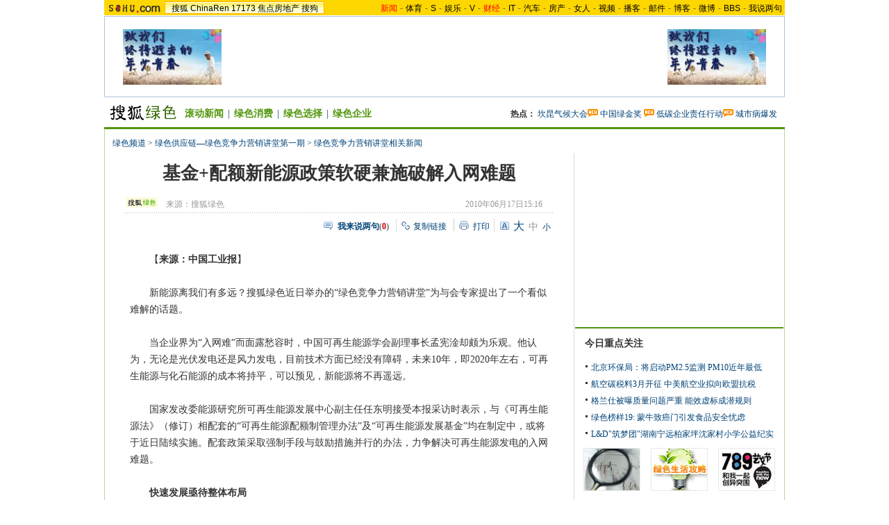

--- FILE ---
content_type: text/html
request_url: http://green.sohu.com/20100617/n272865499.shtml
body_size: 25421
content:
<!DOCTYPE html PUBLIC "-//W3C//DTD XHTML 1.0 Transitional//EN"
	"http://www.w3.org/TR/xhtml1/DTD/xhtml1-transitional.dtd">
















<html>
<head>
<meta http-equiv="content-type" content="text/html; charset=gb2312" />
<meta name="description" content="基金+配额新能源政策软硬兼施破解入网难题">
<meta name="keywords" content="新能源 风电">
<meta name="robots" content="all">
<meta http-equiv="X-UA-Compatible" content="IE=EmulateIE7" />
<title>基金+配额新能源政策软硬兼施破解入网难题-绿色频道</title>
<script src="http://www.sohu.com/sohuflash_1.js" type="text/javascript"></script>
<script src="http://css.sohu.com/upload/global1.0.0.9.js" type="text/javascript"></script>
<link type="text/css" rel="stylesheet" href="http://css.sohu.com/upload/global1.3.css" />
<link type="text/css" rel="stylesheet" href="http://css.sohu.com/upload/article/09/module.css" />
<link type="text/css" rel="stylesheet" href="http://css.sohu.com/upload/article/09/style20100513.css" />
<link type="text/css" rel="stylesheet" href="http://css.sohu.com/upload/article/09/card_comment.css" />

	<style>
#contentA,#contentC{background:url(http://news.sohu.com/upload/pagerevision20090916/green_bgy.gif) repeat-y}
#contentA .argue .btn span,.function .commentLink,.function .copylink,.function .fontSize,.function .editor,.lbgA,.lbgB,.rbgA,.rbgB,.lnowA,.rnowA{background:url(http://news.sohu.com/upload/pagerevision20090916/icon.gif) no-repeat}
#contentC{background-position:-980px 0}

#chLogo .left a{color:#51960C}
#contentA{border-bottom:1px #B7DA94 solid}
#location{border:1px #B7DA94 solid;border-top:0;border-bottom:0}

.line{background:url(http://news.sohu.com/upload/pagerevision20090916/xx1.gif);height:1px;width:92%;margin:0 auto;overflow:hidden;clear:both;font-size:1px}
.lineA{background:#51960C;height:3px;clear:both;font-size:1px;}
.bordA{border-top:2px #51960C solid}
.bgA{background:#F4F4F4}
.bgB{background:#F4FDEB}

/* 今日重要新闻 */
#contentA .boxA{height:260px;overflow:hidden}

/* 网友关注排行 */
#contentA .boxB{height:301px;overflow:hidden}

/* 搜狐重点关注 */
#contentA .boxC{height:392px;overflow:hidden}
#contentA .boxC .list12 ul{clear:both;margin:12px auto 10px}
#contentA .boxC .look{margin:10px auto 0}
#contentA .boxC .look h3{height:21px;padding:0 12px;margin:0 auto 4px;}
#contentA .boxC .look h3 span{float:left;width:60px;height:16px;padding-top:5px;background:#8AA8C6;font-weight: bold;color:#FFF;line-height:14px}
#contentA .boxC .look p{padding-left:16px;text-align:left;line-height:24px}

.title{height:28px;padding:0 16px;border-bottom:2px #51960C solid;background:#FFF;color:#333;line-height:28px;text-align:right}
.title span{float:left;font-weight: bold;font-size:14px}

/* 频道维护 */
#contentA .blockA{width:675px;margin:18px 0 0 auto;border:1px #E8E8E8 solid;border-left:0;border-right:0}
#contentA .blockA .l{width:284px;margin-left:30px}
#contentA .blockA .r{width:284px;margin-right:28px;padding-left:26px;border-left:1px #E8E8E8 solid;}
#contentA .blockA h2{height:24px;margin:14px auto 0;line-height:24px}
#contentA .blockA h2 span{font-size:14px}
#contentA .blockA .pt{margin:8px auto 0;color:#333;line-height:18px}
#contentA .blockA .pt div{margin-right:12px}
#contentA .blockA .pt h4{margin-bottom:6px;font-weight: bold;color:#004276}
#contentA .blockA .list12 ul{margin:20px auto 0}
#contentA .blockA .list12 .more{margin:0 auto 11px;padding-right:6px;line-height:24px}

/* 网友排行 */
#contentA .nfRank{width:675px;margin:0 0 0 auto;border-bottom:1px #E8E8E8 solid}
#contentA .nfRank .l{width:294px;margin-left:30px}
#contentA .nfRank .r{width:294px;margin-right:18px;padding-left:26px;border-left:1px #E8E8E8 solid;}
#contentA .nfRank h2{height:24px;margin:12px auto 0;line-height:24px}
#contentA .nfRank h2 span{font-size:14px}
#contentA .nfRank .snList ul{width:294px;margin:5px auto 8px}

/* 媒体封面 */
#contentA .mediaCover{border-bottom:1px #E8E8E8 solid;width:675px;margin:0 0 5px auto}
#contentA .mediaCover h2{height:22px;margin:14px auto 0;padding:0 30px;line-height:22px;font-size:14px}
#contentA .mediaCover .pp{width:640px;margin:14px auto}
#contentA .mediaCover .pp li{width:128px}
#contentA .mediaCover .pp span{margin:8px auto 0;line-height:20px}
</style>

<script type="text/javascript">
//元素名称：m_n; tab_m_n
//count:交换的个数
function showDiv(m,n,count){
	for(var i=1;i<=count;i++){
	if (i==n){			
		getObject("li_"+m+"_"+i).className="libg";
		getObject("div_"+m+"_"+i).className="show";
	}else {
		getObject("li_"+m+"_"+i).className="";
		getObject("div_"+m+"_"+i).className="hidden";
		}
	}
}

function getObject(objectId) {
	if(document.getElementById && document.getElementById(objectId)) {
	// W3C DOM
	return document.getElementById(objectId);
	} else if (document.all && document.all(objectId)) {
	// MSIE 4 DOM
	return document.all(objectId);
	} else if (document.layers && document.layers[objectId]) {
	// NN 4 DOM.. note: this won't find nested layers
	return document.layers[objectId];
	} else {
	return false;
	}	
}

function showtab(m,n,count){
	for(var i=1;i<=count;i++){
		if (i==n){			
			$("td_"+m+"_"+i).className="libg";
			$("tab_"+m+"_"+i).className="show";
			}
		else {
			$("td_"+m+"_"+i).className="";
			$("tab_"+m+"_"+i).className="hidden";
			}
	}
}

//转换字号
function doZoom(size){
	if(size==12){
		$("contentText").style.fontSize = size + "px";
		$("fs12").style.display = "";
		$("fs14").style.display = "none";
		$("fs16").style.display = "none";
	}
	if(size==14){
		$("contentText").style.fontSize = size + "px";
		$("fs12").style.display = "none";
		$("fs14").style.display = "";
		$("fs16").style.display = "none";
	}
	if(size==16){
		$("contentText").style.fontSize = size + "px";
		$("fs12").style.display = "none";
		$("fs14").style.display = "none";
		$("fs16").style.display = "";
	}
}

function copyLink(){
	try {
		var cText =  document.location.toString();
		if (window.clipboardData) {
			window.clipboardData.setData("Text", cText);
			alert("复制完成!");
		} else if (window.netscape) {
			try {
				netscape.security.PrivilegeManager.enablePrivilege("UniversalXPConnect");
			} catch (e) {
				alert("您的浏览器设置为不允许复制！\n如果需要此操作，请在浏览器地址栏输入'about:config'并回车\n然后将'signed.applets.codebase_principal_support'设置为'true',再重试复制操作!");
				return false;
			}
			var clip = Components.classes['@mozilla.org/widget/clipboard;1'].createInstance(Components.interfaces.nsIClipboard);
			if (!clip) 
				return;
			var trans = Components.classes['@mozilla.org/widget/transferable;1'].createInstance(Components.interfaces.nsITransferable);
			if (!trans) {
				return;
			}
			trans.addDataFlavor('text/unicode');
			var str = new Object();
			var len = new Object();
			var str = Components.classes["@mozilla.org/supports-string;1"].createInstance(Components.interfaces.nsISupportsString);
			
			str.data = cText;
			trans.setTransferData("text/unicode", str, cText.length * 2);
			var clipid = Components.interfaces.nsIClipboard;
			if (!clip) 
				return false;
			clip.setData(trans, null, clipid.kGlobalClipboard);
			alert("复制完成!");
		}
	} catch (e) {
	}
};

//媒体来源
function media_span_url(id_media_span_url) {
    if(id_media_span_url) {
        id_media_span = $('media_span');
        if(!id_media_span.getElementsByTagName('a').length) {
            id_media_span.innerHTML = '<a href=\'' + id_media_span_url + '\' target=\'_blank\'>' + id_media_span.firstChild.nodeValue + '</a>';
        }
    }
}
//我说两句
function checkInput(){
	var author = $("author")
	var anonymous = $("anonymous")
	var content = $("ccontent");
	var title = $("comment.title");
	var debate = $("comment.debate");
	var spcontent = $("spcontent");
	var opcontent = $("opcontent");
	var errormsg = "";
	
	if ($("ppbannerC") && $("ppcardC")) {
		PassportSComent.parsePassportCookie();
		var userId = PassportSComent.cookie['userid'];
		if (!userId) {
		
			errormsg = "* 请登录后发言\n";
			if (document.loginformComment && document.loginformComment.pemail) document.loginformComment.pemail.focus();
		} else {
			document.commentForm.author.value = userId;
		}
	} else {
		if (!anonymous.checked && author.value == "") {
			errormsg = "* 请输入用户昵称，再提交\n";
			author.focus();
		}
		
		if (!anonymous.checked && author.value.length > 16) {
			errormsg = "* 昵称不能超过16个字符\n";
			author.focus();
		}
	}
	
	if (title && debate && debate.checked && spcontent && opcontent) {
		if (spcontent.value == "" || spcontent.value.match(/^\s*$/)) {
			errormsg = errormsg + "*正方内容不能为空\n";
			spcontent.focus();
		}
		if (opcontent.value == "" || opcontent.value.match(/^\s*$/)) {
			errormsg = errormsg + "*反方内容不能为空\n";
			opcontent.focus();
		}
		if (debate.checked && title.value != "") {
			content.value = spcontent.value + "PK" + opcontent.value;
		}
		if (content.value.length > 1500) {
			errormsg = errormsg + "* 内容不能超过1500个字符\n";
			content.focus();
		}
	} else {
		if (content.value.match(/^\s*$/)) {
			errormsg = errormsg + "* 内容不能为空\n";
			content.focus();
		}
		if (content.value.length > 1500) {
			errormsg = errormsg + "* 内容不能超过1500个字符\n";
			content.focus();
		}
	}
	
	if (title && debate) {
		if (debate.checked && (title.value == "" || title.value.match(/^\s*$/))) {
			errormsg = errormsg + "* 辩论话题的标题不能为空\n";
		}
		if (title.value.length > 24) {
			errormsg = errormsg + "* 标题不能超过24个字符\n";
			title.focus();
		}
	}
	if (errormsg) {
		alert(errormsg);
		return false;
	}
	
}

function switchAnonymous(){
	var author = $("author")
	var anonymous = $("anonymous")
	if (anonymous.checked) {
		author.value = "搜狐网友";
		anonymous.value = "true";
	} else {
		author.value = "";
		anonymous.value = "false";
		author.focus();
	}
}

function changeAuthor(){
	var author = $("author");
	var anonymous = $("anonymous");
	if (author.value != "搜狐网友") {
		anonymous.checked = false;
		anonymous.value = "false";
	} else {
		anonymous.checked = true;
		anonymous.value = "true";
	}
	
}

function switchDebate(){
	var title = $("comment.title")
	var debate = $("comment.debate")
	
	if (debate.checked) {
		title.value = "";
		debate.value = "true";
		title.disabled = false;
		
	} else {
		debate.value = "false";
		title.value = "输入标题可以设置以上内容成为辩论话题";
		title.disabled = true;
	}
}

function comment(){
	if ($('argueForm').style.display == '') {
		$('argueForm').style.display = 'none';
		$('replyForm').style.display = '';
	} else {
		$('argueForm').style.display = '';
		$('replyForm').style.display = 'none';
	}
	switchDebate();
}

var clickCount = 0;
var contentText = "您需要注册后才能参与话题讨论，并请文明上网，理性发言。注册成功后，您还可获得搜狐社区20积分。";
function clearCommentContent(oObject){
	clickCount++;
	if (clickCount == 1) {
		oObject.value = "";
	}
}

function checkCommentContent(oObject){
	if (clickCount == 0) alert("请先填写您的个人看法");
	else if (checkInput() != false) oObject.form.submit();
}
function creset(){
	if($("argueForm").style.display == "none"){
		$("ccontent").value = contentText;
	}else{
		$("comment.title").value = "";
		$("spcontent").value = "";
		$("opcontent").value = contentText;
	}
}

function printArticle()
{
	createScript("","http://js.sohu.com/library/jquery1.3.2.js",function(){
		jQuery.noConflict();
		createScript("","http://news.sohu.com/upload/20100413/prints_10.js",function(){printer.print()},"",{cache:true})
	},"",{cache:true})
}

function jumpUrl(x){
	var url = '', e = encodeURIComponent, s = screen, d = document, wd = 0, hg = 0, u = d.location;
	if(x=='t'){
		url ="http://t.sohu.com/third/post.jsp?link="+e(u.href)+"&title="+e(d.title);
		wd = 660;hg = 470;
	}else if(x=='bai'){
		url ="http://bai.sohu.com/share/blank/addbutton.do?link="+e(u.href)+"&title="+e(d.title);
		wd = 480;hg = 340;
	}else if(x=='douban'){
		url ="http://www.douban.com/recommend/?url="+e(u.href)+"&title="+e(d.title);
		wd = 460;hg = 340;
	}else if(x=='renren'){
		url ="http://share.renren.com/share/buttonshare?link="+e(u.href)+"&title="+e(d.title);
		wd = 590;hg = 430;
	}else if(x=='kaixin'){
		url ="http://www.kaixin001.com/repaste/share.php?rurl="+e(u.href)+"&rtitle="+e(d.title);
		wd = 540;hg = 360;
	}else if(x=='itb'){
		url ="http://tieba.baidu.com/i/sys/share?link="+e(u.href)+"&type=text&title="+e(d.title)+"&content="+e($('contentText').getElementsByTagName('p')[0].innerHTML.replace(/<[^>].*?>/g,'').substr(0,120)||'');
		wd = 626;hg = 436;
	}
	
	function a(){
		if (!window.open(url, 'sohushare', ['toolbar=0,status=0,resizable=1,width='+ wd +',height='+ hg +',left='+ (s.width - wd) / 2+ ',top='+ (s.height - hg) / 2]))
			u.href = [url].join('');
	}
	if (/Firefox/.test(navigator.userAgent)){
		setTimeout(a, 0);
	}else{
		a();
	}
	
	var stat = (new Image);                                                     
	stat.src = "http://219.234.82.222/zhuanfa/index.php?newsId=" + /http:\/\/(.*)(\.sohu.com\/.*\/n)(.{9})/g.exec(document.location)[3] + "&newsName=" + e(d.title) + "&newsUrl=" + d.location.href + "&postId=" + x;
}
</script>
<script  type='text/javascript'>
var sogou_is_brand = new Object();
sogou_is_brand["pid"]  = 'sohu__brand';
sogou_is_brand["charset"]   = 'gb2312';
sogou_is_brand["sohuurl"] = document.location.href;
</script>

</head>

<body>
<!-- 标准头开始 -->

<div id="logo_nav">
	<div collection="Y">
	<a href="http://www.sohu.com"><img src="http://images.sohu.com/uiue/sohu_logo/sohu_logo3.gif" width="87" height="22" alt="搜狐网站" border="0" class="left" /></a>
	<div id="matrix_nav">
		<a href="http://www.sohu.com">搜狐</a> 
		<a href="http://www.chinaren.com">ChinaRen</a> 
		<a href="http://www.17173.com">17173</a>
		<a href="http://house.focus.cn/">焦点房地产</a> 
		<a href="http://www.sogou.com">搜狗</a>
	</div>
	</div>
	<div collection="Y">
	<div id="nav">
	<a href="http://news.sohu.com/"><font color="#ff0000">新闻</font></a>-<a href="http://sports.sohu.com/">体育</a>-<a href="http://s.sohu.com/">S</a>-<a href="http://yule.sohu.com/">娱乐</a>-<a href="http://tv.sohu.com/yule/">V</a>-<a href="http://business.sohu.com/"><font color="#ff0000">财经</font></a>-<a href="http://it.sohu.com/">IT</a>-<a href="http://auto.sohu.com/">汽车</a>-<a href="http://house.focus.cn/">房产</a>-<a href="http://women.sohu.com/">女人</a>-<a href="http://tv.sohu.com/">视频</a>-<a href="http://my.tv.sohu.com/">播客</a>-<a href="http://login.mail.sohu.com/">邮件</a>-<a href="http://blog.sohu.com/">博客</a>-<a href="http://t.sohu.com/">微博</a>-<a href="http://club.sohu.com/">BBS</a>-<a href="http://comment2.news.sohu.com/">我说两句</a>
</div>
	</div>
</div>

<!-- 标准头end -->

<!-- 20100413 新增 start -->

	
		<!-- 翻牌广告 st -->
		<div id="turnAD" class="area">
			<div class="left"><SOHUADCODE><a href=http://doc.go.sohu.com/201011/6ef4833068ad5b9d25facb658dd47d43.php target=_blank><img src=
http://images.sohu.com/bill/s2010/MKT/01wireless/14280-2.jpg weidth=142 height=80 boreder=0></a></SOHUADCODE></div>
			<div class="center"><SOHUADCODE><div id='TurnAD10319' width='590' height='95'></div>
<script type='text/javascript' src='http://www.sohu.com/sohuflash_1.js'></script>
<script language=javascript>
brand_ad_pid = '1_1_10319';
brand_ad_type = '1';
brand_ad_width = '590';
brand_ad_height = '95';
// 保证页面中有一个id='TurnAD10319'的DIV
brand_ad_div = 'TurnAD10319';
brand_ad_timeout = '6000';
</script>
<script type='text/javascript' src='http://images.sohu.com/cs/jsfile/js/brand/brand.js'></script></SOHUADCODE></div>
			<div class="right"><SOHUADCODE><a href=http://doc.go.sohu.com/201012/f5e6736a8988f68caca010c91b0884b1.php target=_blank><img src=http://images.sohu.com/bill/s2010/MKT/01wireless/14280-4.jpg weidth=142 height=80 boreder=0></a></SOHUADCODE></div>
		</div>
		<!-- 翻牌广告 end -->
	

<!-- 20100413 新增 end -->

<!-- 频道logo st -->
<div id="chLogo" class="area">
	<div class="left">
		
		<div collection="Y">
			<a href="http://green.sohu.com/" target="_blank"><img src="http://news.sohu.com/upload/pagerevision20090916/green_logo3.gif" alt="" /></a>
		</div>
		
		
		
		<div collection="Y">
           <a href="http://green.sohu.com/green_list.shtml" target="_blank">滚动新闻</a>|<a href="http://green.sohu.com/xiaofei/" target="_blank">绿色消费</a>|<a href="http://green.sohu.com/s2009/topic/" target="_blank">绿色选择</a>|<a href="http://green.sohu.com/qy/" target="_blank">绿色企业</a>
		</div>
		
	</div>
	<div class="right" collection="Y">
		<strong>热点：</strong>

<a href="http://green.sohu.com/cop16/" target="_blank">坎昆气候大会</a><img src="http://news.sohu.com/upload/pagerevision20090916/pic01.gif" width="15" height="12" alt="" />
<a href="http://green.sohu.com/s2010/greengold/" target="_blank">中国绿金奖</a> <img src="http://news.sohu.com/upload/pagerevision20090916/pic01.gif" width="15" height="12" alt="" />
<a href="http://green.sohu.com/china-low-carbon/" target="_blank">低碳企业责任行动</a><img src="http://news.sohu.com/upload/pagerevision20090916/pic01.gif" width="15" height="12" alt="" />
<a href="http://green.sohu.com/20101125/n277899924.shtml" target="_blank">城市病爆发</a>&nbsp;&nbsp;
	</div>
</div>
<!-- 频道logo end -->

<div class="lineA area"></div>

<!-- 当前位置 st -->
<div id="location" class="area" collection="Y">
	<a href=http://green.sohu.com/green.shtml>绿色频道</a> &gt; <a href=http://green.sohu.com/s2010/green-competitiveness-01/>绿色供应链—绿色竞争力营销讲堂第一期</a> &gt; <a href=http://green.sohu.com/s2010/4151/s271334179/>绿色竞争力营销讲堂相关新闻</a>
</div>
<!-- 当前位置 end -->

<div id="contentA" class="area">
	<div class="left">
		<h1>基金+配额新能源政策软硬兼施破解入网难题</h1>
		
		<!-- 来源 时间 st -->
		<div class="sourceTime" collection="Y">
			<div class="l">
			
				<a href=http://lvse.sohu.com target=_blank><img src=http://i6.itc.cn/20080604/27c_b13fafbf_c367_43fc_bd26_17adfe97447e_0.jpg height="15px"/></a>
				来源：<span id="media_span">搜狐绿色</span>
				
			
			</div>
			<div class="r">2010年06月17日15:16</div>
		</div>
		<!-- 来源 时间 end -->
		<div class="line"></div>
		
		<!-- 功能 st -->
		<div class="function clear">
			<div class="l"><SOHUADCODE>
</SOHUADCODE></div>
			<div class="r" collection="Y">
				<div class="commentLink"><a href="http://comment2.news.sohu.com/n272865499.html" target="_blank"><strong>我来说两句</strong></a>(<span id="commA">0</span>)</div>
				<div class="copylink"><a href="javascript:void(0)" onclick="copyLink()">复制链接</a></div>
				<div class="print"><a href="javascript:printArticle()">打印</a></div>
				<div class="fontSize" id="fs12" style="display:none"><a href="javascript:doZoom(16)" class="fs16">大</a><a href="javascript:doZoom(14)" class="fs14">中</a><span>小</span></div>
				<div class="fontSize" id="fs14"><a href="javascript:doZoom(16)" class="fs16">大</a><span class="fs14">中</span><a href="javascript:doZoom(12)">小</a></div>
				<div class="fontSize" id="fs16" style="display:none"><span class="fs16">大</span><a href="javascript:doZoom(14)" class="fs14">中</a><a href="javascript:doZoom(12)">小</a></div>
			</div>
		</div>
		<!-- 功能 end -->
		
		<!-- 正文 st -->
		<div class="text clear" id="contentText" collection="Y">
			
			
			<P>　　【<STRONG>来源：中国工业报</STRONG>】</P>
<P>　　新能源离我们有多远？搜狐绿色近日举办的“绿色竞争力营销讲堂”为与会专家提出了一个看似难解的话题。</P>
<P>　　当企业界为“入网难”而面露愁容时，中国可再生能源学会副理事长孟宪淦却颇为乐观。他认为，无论是光伏发电还是风力发电，目前技术方面已经没有障碍，未来10年，即2020年左右，可再生能源与化石能源的成本将持平，可以预见，新能源将不再遥远。</P>
<P>　　国家发改委能源研究所可再生能源发展中心副主任任东明接受本报采访时表示，与《可再生能源法》（修订）相配套的“可再生能源配额制管理办法”及“可再生能源发展基金”均在制定中，或将于近日陆续实施。配套政策采取强制手段与鼓励措施并行的办法，力争解决可再生能源发电的入网难题。</P>
<P>　　<STRONG>快速发展亟待整体布局</STRONG></P>
<P>　　“到2020年我国清洁能源占比将达15%，到2030年清洁能源能够成为重要的替代能源，2050年清洁能源将成为主力能源。”孟宪淦对新能源，特别是可再生能源的发展前景十分肯定，但他并不回避当前可再生能源发展面临的制约瓶颈，如风电上网难等。</P>
<P>　　风电是目前我国可再生能源领域发展较快的行业。统计数据显示，2009年底我国风电装机容量已经突破2000万千瓦。在此前发布的《可再生能源中长期发展规划》中提出了2020年我国风电装机容量达3000万千瓦的目标。孟宪淦认为，3000万千瓦的目标今年很可能会提前实现。</P>
<P>　　正是因为风电实现了快速发展，而与之相配套的电网建设不能同步发展，所以才出现了风电上网难的不协调发展格局。从目前我国的电网建设看，它与风电装机容量的发展速度仍不匹配，加强智能电网建设成为可再生能源发电行业的渴求。</P>
<P>　　按智能电网建设规划，不仅可以让每个用户及时地感知波峰波谷电价，自行调整用电策略，还可以减少电网高峰期的负荷、提高电网的可靠性以及便于可再生能源接入电网等。在我国，智能电网建设还处于起步阶段，全面建成坚强的智能电网尚需时日。</P>
<P>　　除基础设施配套外，新能源急需的国产设备的可靠性问题也不容忽视。以风电设备制造业为例，我国风机制造业的历史不长，短短几年中，风电设备已经基本实现了国产化。但设备的可靠性是关键，风电设备应该在各种恶劣的条件下工作15年甚至20年以上。这对很多风电设备制造企业来说是一个很大的考验。专家提醒，加强风电设备制造业的准入是必要的。</P>
<P>　　在扶持新能源行业发展方面，我国早在2005年就出台了《可再生能源法》，之后也陆续出台了很多的管理办法，但在执行过程中暴露出许多问题，风电、太阳能发电上网难的问题尤为突出。</P>
<P>　　“最主要的问题是忽略了行业发展的整体布局。”专家建议，加强政策引导与整体规划布局，促进可再生能源与基础装备及配套设施建设的和谐发展是解决问题的关键。</P>
<P>　　“此外，还要加强各部门之间的协调，例如，能源局、发改委、财政部、农业部等部门应相互配合，加强沟通，协调一致地出台各类有利于可再生能源发展的政策和措施。”任东明强调。</P>
<P>　　<STRONG>发展基金与配额制管理并行</STRONG></P>
<P>　　此前，被业界炒得沸沸扬扬的《新能源产业振兴和发展规划》至今变成了未落地的靴子，一直牵动着业界的神经。</P>
<P>　　对此，任东明接受本报采访时表示，这项规划早已起草完毕，后来因为相关部门之间的协调问题一度被搁置，文件中提出的相关行业的发展目标将被列入今年底将起草完成的“十二五”能源发展规划中。</P>
<P>　　事实上，与其他行业发展相比，我国可再生能源领域的扶持政策并不弱势。《可再生能源法》、《可再生能源中长期发展规划》等政策及配套措施都已陆续实施。但由于相关产业的快速发展，配套政策措施未能与之同步修订，实施效果也大打折扣。</P>
<P>　　于4月1日正式生效的《可再生能源法》（修订）则有了显著的变化。它要求电网企业有一个全额总量收购的制度，即实施可再生能源发电全额保障性收购制度。这种制度在国外来说就是配额制。</P>
<P>　　所谓的配额制就是要求电力公司要在他收购的电力中有一定比例的电量来自于可再生能源。目前，在美国、英国、澳大利亚都已实施配额制。</P>
<P>　　在我国，与修订后的《可再生能源法》相配套的“可再生能源配额制管理办法”正在制定中。该法已明确要求电网公司（即国家电网和南方电网）履行收购的义务。另外，该法还要求传统能源发电企业发展中要有一定比例的可再生能源。也就是说，电网公司不愿意收购可再生能源电量的现象将不会再出现。</P>
<P>　　除了强制手段外，与修订后的《可再生能源法》相配套的“可再生能源发展基金”也将于近日实施。据透露，该基金将对电网收购可再生能源电量的费用进行分摊，让电网有积极性去完成收购。该基金的资金来源包括国家财政年度安排的专项资金和依法征收的可再生能源电价附加收入等。</P>
<P>　　任东明表示，4月1日起正式实施的《可再生能源法》（修订）明确了电网有责任收购合格的可再生能源电量。同时，可再生能源发电企业也有义务保证向电网提供合格的可再生能源发电。这样，供给方和需求方就相互配合起来。在发电并网问题的解决做到有法可依之后，还要做到有法必依，各相关部门也要行动起来，为新的《可再生能源法》的贯彻实施创造有利条件。</P>
<P>　　任东明表示，《可再生能源法》（修订）还特别强调了规划在可再生能源发展中的作用。另外，今年底将起草完成的“十二五”能源发展规划，同样要求地方政府一定要根据中央政府的规划制定各自的发展规划。这样就会使我国可再生能源行业的技术研发、产业发展、社会制造等方面实现有序健康发展。</P>
<TABLE border=0 cellSpacing=0 cellPadding=0 align=center>
<TBODY>
<TR>
<TD align=middle><table cellspacing=0 cellpadding=0 border=0><tr><td><IMG alt="《可再生能源中长期发展规划》中提出的2020年我国风电装机容量达3000万千瓦的目标，很可能会提前实现。图为建设中的风电项目现场。 " align=middle src="http://photocdn.sohu.com/20100617/Img272865500.jpg"></td></tr></table></TD></TR>
<TR>
<TD style="FONT-SIZE: 12px" align=middle scw_ig="yes">《可再生能源中长期发展规划》中提出的2020年我国风电装机容量达3000万千瓦的目标，很可能会提前实现。图为建设中的风电项目现场。 </TD></TR></TBODY></TABLE><BR>
<P>　　<STRONG>相关报道</STRONG></P>
<P>　　<STRONG>打造新能源产业河北从风电太阳能着手</STRONG></P>
<P>　　“河北省目前已能够批量生产1.5兆瓦及以下风电整机，2010年将组织实施3兆瓦陆上风电整机开发与产业化项目。”从日前召开的河北省科技工作会议上获悉，2010年河北省将从大功率风电整机、并网风电系统逆变器、薄膜太阳能电池等重大科技项目着手，打造新能源产业新优势。</P>
<P>　　据介绍，目前河北省风电产业集群中汇集了国电联合动力、天威风电、惠德风电、承德金风、张北运达等整机企业，中航惠腾（叶片）、科诺伟业（控制系统）、宣化冶金（风机塔架）等配套企业，能够批量生产1.5兆瓦及以下双馈式风电机组。2010年，河北省将大力发展大型兆瓦级（3.0兆瓦）陆上风电机组的总体设计技术，以及配套的齿轮箱、主轴轴承、变桨轴承等配套部件。为适应建设大型风力发电场的技术需要，河北省还将在并网风电系统逆变器项目中寻求突破。</P>
<P>　　由于具有用料少、成本低、适于大规模生产等优点，薄膜电池正成为光伏产业新的发展方向。河北省企业将进一步发掘业已具有的技术优势。新奥集团预计2012年将形成500兆瓦生产能力，保定天威集团薄膜光伏有限公司预计今年产能可达46兆瓦。河北迎新集团、衡水常源光伏公司等企业也已开工建设薄膜电池生产项目。 （郭伟） </P><div class="editer" style="text-align:right">(责任编辑：彭晓明)</div>
			
			

			
		</div>
		<!-- 正文 end -->
		
		
		
		<!-- 表情 st -->
		<div collection="Y">
			<div id="MOOD_Face" class="textFace clear"></div>
			<script src="http://comment.news.sohu.com/upload/mood20100518/mood.js" type="text/javascript"></script>
			<script type="text/javascript">
			if(isBQClose)
				isBQClose=true;
			else
				var isBQClose=false;
			MOOD.init({
			topicId:272865499,
			domain:'green',
			showFace:'MOOD_Face',
			theme:1,
			close:isBQClose
			})
			</script>
		</div>
		<!-- 表情 end -->
		
		
		
		
		<!-- 转发 st -->
		
		<div collection="Y">
			<div collection="Y">
			<div class="turnCard clear" id="turnCard">
			<ul id="turnCardB">
				<li class="moreA" id="tcmA"><a href="javascript:void(0)" onclick="turnCard()">更多</a></li>
				<li class="moreB" id="tcmB" style="display:none"><a href="javascript:void(0)" onclick="turnCard()" title="收起">收起</a></li>
			</ul>
			<ul id="turnCardC">
				<li class="kxw"><a href="javascript:void(0)" onclick="jumpUrl('kaixin')">开心网</a></li>
				<li class="rrw"><a href="javascript:void(0)" onclick="jumpUrl('renren')">人人网</a></li>
				<li class="db"><a href="javascript:void(0)" onclick="jumpUrl('douban')">豆瓣</a></li>
				<li class="go139"><a href="javascript:void(0)" onclick="jumpUrl('go139')">爱分享</a></li>
			</ul>
			<ul id="turnCardA">
				<li class="tC"><strong>转发至：</strong></li>
								<li class="bsh"><a href="javascript:void(0)" onclick="jumpUrl('bai')">白社会</a></li>
			</ul>
			<script type="text/javascript">
			if(sohu.turnSW == false){
				$("turnCard").style.display = "none";
			}
			
			var turnCard = function(){
				if($('turnCardC').clientWidth == 0){
					showWD('turnCardC');
					$('tcmA').style.display = "none";
					$('tcmB').style.display = "";
				}else {
					hidWD('turnCardC');
					$('tcmA').style.display = "";
					$('tcmB').style.display = "none";
				}
			}
			var showWD = function(v){
				if ($(v).style.width != "280px") {
					$(v).style.width = parseInt($(v).clientWidth) + 10 + "px";
					cart = window.setTimeout("showWD(\'" + v + "\')", 10);
				}
			}
			var hidWD = function(v){
				if ($(v).style.width != "0px") {
					$(v).style.width = parseInt($(v).clientWidth) - 10 + "px";
					cart = window.setTimeout("hidWD(\'" + v + "\')", 10);
				}
			}
			</script>
		</div>
		</div>
		</div>
		
		<!-- 转发 end -->
		
		<!-- 我来说两句 st -->
		<div collection="Y">
			<div class="reMark clear">
				<div id="CMT_showList"></div>
				<div id="CMT_wrapper"></div>
			</div>
			<script src="http://js.sohu.com/passport/pp18030_25.js" type="text/javascript"></script>
			<script src="http://comment.news.sohu.com/upload/cmtlist20100519/news_comment_list.js" type="text/javascript"></script>
			<script type="text/javascript">
			if(isLJClose)
				isLJClose=true;
			else
				var isLJClose=false;
			CMT.init({
			topicId:272865499,
			domain:'green',
			showForm:'CMT_wrapper',//0|'divId'
			showList:'CMT_showList',//0|'divId'
			close:isLJClose
			})
			</script>
		</div>
		<!-- 我来说两句 end -->
		
		<!-- 功能 st -->
		<div class="function clear">
			<div class="r" collection="Y">
				<div class="commentLink"><a href="http://comment2.news.sohu.com/n272865499.html" target="_blank"><strong>我来说两句</strong></a>(<span id="commB">0</span>)</div>
				<div class="copylink"><a href="javascript:void(0)" onclick="copyLink()">复制链接</a></div>
				<div class="print"><a href="javascript:printArticle()">打印</a></div>
			</div>
		</div>
		
		<!-- 功能 end -->
		
		<div class="ad590">
			<SOHUADCODE>
</SOHUADCODE>
		</div>
		
		<!--我信我选st-->
		<SOHUADCODE></SOHUADCODE>
		<!--我信我选end-->
		
		<div class="blank8"></div>
		<div class="line"></div>
		
		<!-- 白社会新闻列表 st -->
		<div collection="Y">
		<div class="baiList clear">
			<div class="list14">
				<ul>
					<li><a href="http://t.sohu.com/huati/7803?srcid=2005300001" target="_blank"> 二月二抬头龙见喜</a></li>
					<li><a 
href="http://t.sohu.com/live/2960?srcid=2005300003" target="_blank">直击归真堂养熊基地开放日</a></li>
				</ul>
			</div>
		</div>
<div class="line"></div>
		</div>
		<!-- 白社会新闻列表 end -->
		
		<!-- 搜狗搜索 st -->
		<div collection="Y">
		<div class="sogouSearch clear">
			<div class="l"><a href="http://www.sogou.com/" target="_blank"><img src="http://news.sohu.com/upload/pagerevision20090916/pic03.gif" width="95" height="26" alt="" /></a>上网从搜狗开始</div>
			<div class="r">
				<form action="http://news.sogou.com/news" method="get" target="_blank" id="searchform" name="searchform" onsubmit="return CheckKeyWord();" autocomplete="off"> 
				<input type="radio" name="t" id="sogou_web" value="web" onclick="CheckFormAction('web');" />网页&nbsp;&nbsp;<input type="radio" name="t" id="t" value="news" checked onclick="CheckFormAction('news');" />新闻<input type="text" class="tx" name="query" id="query" value="请输入关键词" onfocus="this.style.color='#000';if (this.value=='请输入关键词') this.value='';" onblur="CheckColor();" style="color:#ccc" /><input type="hidden" name="p" id="p" value="02240101" class="inputB" /><input type="submit" class="btn" value="搜　索" /></form></div>
</div>
<script type="text/javascript">
function CheckKeyWord(){
	var sf = document.searchform;
	with(sf){
  if (query.value == "请输入关键词") {
		query.value = "";
		setTimeout("query.value='请输入关键词'", 1000);
	}
 }
	return true;
}

// 改变提交的查询动作
function CheckFormAction(v){
	var sf = document.searchform;
	with(sf){
  if (v=='web') {
		action = "http://www.sogou.com/web";
    p.value = "02240100";				
	} else {
		p.value = "02240101";
		action = "http://news.sogou.com/news";
	}
 }
	return true;
}

//改变输入框颜色
function CheckColor(){
	var query = document.searchform.query;
	if (query.value == "请输入关键词" || query.value == "搜狗搜索，请输入关键词") {
		query.style.color = "#ccc";
	}
}
</script>
		</div>
		<!-- 搜狗搜索 end -->
		
		<!-- 相关新闻 st -->
		<div class="muNew clear">
			<div class="l" collection="Y">
				<h2><span>相关新闻</span></h2>
				<div class="list14">
					

			 <ul> 		<li><span>10-06-07</span>·<a href="http://news.sohu.com/20100607/n272620227.shtml" onclick="return sogouRelateNews(this);" len="10"  ind="1" target="_blank">新能源发展升温 能源巨头抢滩云南风电项目</a></li>
								<li><span>10-06-03</span>·<a href="http://stock.sohu.com/20100603/n272550084.shtml" onclick="return sogouRelateNews(this);" len="10"  ind="2" target="_blank">国家电网拟严格准入风电上网 能源局首肯合理</a></li>
								<li><span>10-06-03</span>·<a href="http://green.sohu.com/20100603/n272537786.shtml" onclick="return sogouRelateNews(this);" len="10"  ind="3" target="_blank">能源局官员:并网难题制约风电发展</a></li>
								<li><span>10-05-31</span>·<a href="http://stock.sohu.com/20100531/n272459656.shtml" onclick="return sogouRelateNews(this);" len="10"  ind="4" target="_blank">能源局官员:双管齐下破解风电并网难</a></li>
								<li><span>10-05-24</span>·<a href="http://business.sohu.com/20100524/n272298648.shtml" onclick="return sogouRelateNews(this);" len="10"  ind="5" target="_blank">国家电网投资风电遭批评:借道新能源强化垄断?</a></li>
								<li><span>10-05-19</span>·<a href="http://green.sohu.com/20100519/n272217291.shtml" onclick="return sogouRelateNews(this);" len="10"  ind="6" target="_blank">新能源产业广受关注 银星能源欲延伸风电产业链</a></li>
								<li><span>10-05-06</span>·<a href="http://business.sohu.com/20100506/n271944328.shtml" onclick="return sogouRelateNews(this);" len="10"  ind="7" target="_blank">宝新能源 强势进军海上风电</a></li>
								<li><span>09-10-20</span>·<a href="http://news.sohu.com/20091020/n267533444.shtml" onclick="return sogouRelateNews(this);" len="10"  ind="8" target="_blank">美国能源法引发能源电力界内战 为自保互相拆台</a></li>
								<li><span>09-08-25</span>·<a href="http://business.sohu.com/20090825/n266201403.shtml" onclick="return sogouRelateNews(this);" len="10"  ind="9" target="_blank">可再生能源法草案修改 新能源发电将获财政补贴</a></li>
								<li><span>09-08-25</span>·<a href="http://news.sohu.com/20090825/n266198546.shtml" onclick="return sogouRelateNews(this);" len="10"  ind="10" target="_blank">可再生能源法首次修订 设立可再生能源发展基金</a></li>
		 </ul> 	

					
					<div class="more"><a href="http://news.sogou.com/news?query=新能源 风电&pid=31023101&md=listTopics&name=&mode=0&sort=0" target="_blank" onclick="return sogouRelateNews(this)";>更多关于 <strong>新能源 风电</strong> 的新闻&gt;&gt;</a> </div>
					
				</div>
			</div>
			<div class="r" collection="Y">
				<h2><span>相关推荐</span></h2>
				<div class="list14">
					<ul>
						
	<li><a href="http://pic.sogou.com/pics?query=风电&p=31210500&fhintidx=0" onclick="return sogouRelateWeb(this);" target="_blank" len="10" ind="1">风电的最新图片</a></li>
	<li><a href="http://www.sogou.com/web?query=风电设备&p=31210100&fhintidx=1" onclick="return sogouRelateWeb(this);" target="_blank" len="10" ind="2">风电设备</a></li>
	<li><a href="http://www.sogou.com/web?query=可再生能源&p=31021106&fhintidx=2" onclick="return sogouRelateWeb(this);" target="_blank" len="10" ind="3">可再生能源</a></li>
	<li><a href="http://www.sogou.com/web?query=再生能源利用&p=31021106&fhintidx=3" onclick="return sogouRelateWeb(this);" target="_blank" len="10" ind="4">再生能源利用</a></li>
	<li><a href="http://www.sogou.com/web?query=以下属于非再生能源&p=31021106&fhintidx=4" onclick="return sogouRelateWeb(this);" target="_blank" len="10" ind="5">以下属于非再生能源</a></li>
	<li><a href="http://www.sogou.com/web?query=电梯能源+再生+厂家&p=31021106&fhintidx=5" onclick="return sogouRelateWeb(this);" target="_blank" len="10" ind="6">电梯能源 再生 厂家</a></li>
	<li><a href="http://www.sogou.com/web?query=中煤能源&p=31021106&fhintidx=6" onclick="return sogouRelateWeb(this);" target="_blank" len="10" ind="7">中煤能源</a></li>
	<li><a href="http://www.sogou.com/web?query=深圳能源&p=31021106&fhintidx=7" onclick="return sogouRelateWeb(this);" target="_blank" len="10" ind="8">深圳能源</a></li>
	<li><a href="http://www.sogou.com/web?query=川投能源怎么啦&p=31021106&fhintidx=8" onclick="return sogouRelateWeb(this);" target="_blank" len="10" ind="9">川投能源怎么啦</a></li>
	<li><a href="http://wenda.sogou.com/search?query=如何节约能源&p=31230800&fhintidx=9" onclick="return sogouRelateWeb(this);" target="_blank" len="10" ind="10">如何节约能源</a></li>

					</ul>
				</div>
			</div>
		</div>
		<!-- 相关新闻 end -->
		<div class="line"></div>
		
		<!-- 视频新闻 st -->
		<div class="videoNew clear" id="videoNews" style="display:none" collection="Y">
			<div class="tt">
				<div class="l">相关视频新闻</div>
				<div class="r" id="videoNewsP"></div>
			</div>
			<script>var newsvideocount = 10;</script>
<div class="pp">
<ul>
	<li><a href="http://tv.sohu.com/20100602/n272518771.shtml" title="新能源车补贴方案公布 买纯电动车最高补贴6万" onclick="return sogouRelateVideoNews(this);"  len="10" ind="1" target="_blank"><img src="http://photocdn.sohu.com/20100602/bfc6708f-427b-4da4-b455-fe91781ba7a2S.jpg" width="125" height="94" alt="" /></a><span><a href="http://tv.sohu.com/20100602/n272518771.shtml" onclick="return sogouRelateVideoNews(this);"  len="10" ind="1"  title="新能源车补贴方案公布 买纯电动车最高补贴6万" target="_blank">新能源车补贴方案公布 买纯电动车最高补..</a></span><em class="floor"><a href="http://tv.sohu.com/20100602/n272518771.shtml" onclick="return sogouRelateVideoNews(this);"  len="10" ind="1"  title="新能源车补贴方案公布 买纯电动车最高补贴6万" target="_blank"></a></em></li>
	<li><a href="http://tv.sohu.com/20100601/n272500777.shtml" title="上海等5城市试点新能源汽车补贴" onclick="return sogouRelateVideoNews(this);"  len="10" ind="2" target="_blank"><img src="http://photocdn.sohu.com/20100601/b034e4f4-70af-4985-a394-cb5d15f2d035S.jpg" width="125" height="94" alt="" /></a><span><a href="http://tv.sohu.com/20100601/n272500777.shtml" onclick="return sogouRelateVideoNews(this);"  len="10" ind="2"  title="上海等5城市试点新能源汽车补贴" target="_blank">上海等5城市试点新能源汽车补贴</a></span><em class="floor"><a href="http://tv.sohu.com/20100601/n272500777.shtml" onclick="return sogouRelateVideoNews(this);"  len="10" ind="2"  title="上海等5城市试点新能源汽车补贴" target="_blank"></a></em></li>
	<li><a href="http://tv.sohu.com/20100430/n271854095.shtml" title="欧盟鼓励发展清洁能源汽车和节能汽车" onclick="return sogouRelateVideoNews(this);"  len="10" ind="3" target="_blank"><img src="http://photocdn.sohu.com/20100430/5f84037a-0a53-4677-85f6-0082634292caS.jpg" width="125" height="94" alt="" /></a><span><a href="http://tv.sohu.com/20100430/n271854095.shtml" onclick="return sogouRelateVideoNews(this);"  len="10" ind="3"  title="欧盟鼓励发展清洁能源汽车和节能汽车" target="_blank">欧盟鼓励发展清洁能源汽车和节能汽车</a></span><em class="floor"><a href="http://tv.sohu.com/20100430/n271854095.shtml" onclick="return sogouRelateVideoNews(this);"  len="10" ind="3"  title="欧盟鼓励发展清洁能源汽车和节能汽车" target="_blank"></a></em></li>
	<li class="end" ><a href="http://tv.sohu.com/20100128/n269875371.shtml" title="国务院成立国家能源委员会 多部委合作解决问题" onclick="return sogouRelateVideoNews(this);"  len="10" ind="4" target="_blank"><img src="http://photocdn.sohu.com/20100128/a1420a82-b43d-45f2-818f-7163a3e07a0bS.jpg" width="125" height="94" alt="" /></a><span><a href="http://tv.sohu.com/20100128/n269875371.shtml" onclick="return sogouRelateVideoNews(this);"  len="10" ind="4"  title="国务院成立国家能源委员会 多部委合作解决问题" target="_blank">国务院成立国家能源委员会 多部委合作解..</a></span><em class="floor"><a href="http://tv.sohu.com/20100128/n269875371.shtml" onclick="return sogouRelateVideoNews(this);"  len="10" ind="4"  title="国务院成立国家能源委员会 多部委合作解决问题" target="_blank"></a></em></li>
</ul>
</div>


		</div>
		<script type="text/javascript">
        var vnlist = function(r1, r2){
			try {
				var s = 0, jsonData, jsonLength = 0, jsonList = "";
				jsonData = eval(r2);
				jsonList = jsonData.newsVideoList
				var buffer = new stringBuffer();
				var vpage = (Math.ceil(newsvideocount / 4));
				var lbg = r1 > 0 ? "lbgB" : "lbgA";
				var rbg = vpage > (r1 + 1) ? "rbgB" : "rbgA";
				
				var vup = r1 > 0 ? 'onmouseover="this.className=\'lnowA\'" onmouseout="this.className=\'lbgB\'" onclick="vpg(' + (r1 - 1) + ')" style="cursor:pointer;"' : '';
				var vdp = vpage > (r1 + 1) ? 'onmouseover="this.className=\'rnowA\'" onmouseout="this.className=\'rbgB\'" onclick="vpg(' + (r1 + 1) + ')" style="cursor:pointer;"' : '';
				
				jsonLength = jsonList.length;
				jsonLength = jsonLength - (r1 * 4) > 4 ? 4 : jsonLength - (r1 * 4);
				
				buffer.append('<div class="tt"><div class="l">相关视频新闻</div><div class="r"><span class="' + lbg + '"' + vup + '></span><em>' + (r1 + 1) + '/' + vpage + '</em><span class="' + rbg + '"' + vdp + '></span></div></div>');
				buffer.append('<div class="pp"><ul>')
				for (var i = 0; i < jsonLength; i++) {
					var ti = i + (r1 * 4);
					var cl = i == 3 ? ' class="end"' : "";
					var ttitle = jsonList[ti].title.length > 20 ? jsonList[ti].title.substr(0, 18) + ".." : jsonList[ti].title;
					var thref = '<a href="' + jsonList[ti].href + '" target="_blank" title="' + jsonList[ti].title + '" onclick="return sogouRelateVideoNews(this);" len="'+jsonLength+'" ind="'+ti+'">';
					buffer.append('<li' + cl + '>' + thref + '<img src="' + jsonList[ti].picUrl + '" width="125" height="94" alt="" /></a><span>' + thref + ttitle + '</a></span><em class="floor">' + thref + '</a></em></li>');
				}
				buffer.append('</ul></div></div>');
				$("videoNews").innerHTML = buffer.toString();
				buffer = null;
			}catch(e){}
        }, vpg = function(v){
			
        	var nvjson = window.location.href;
			if(nvjson.indexOf("_")>-1){
				nvjson = nvjson.replace(nvjson.substr(nvjson.indexOf("_"),(nvjson.indexOf(".shtml")-nvjson.indexOf("_"))),"");
			}
			nvjson = nvjson.replace(".shtml", "_news_video_all.inc");
			
        	if (typeof cms4relativeVideo != "object") {
        		var cs = new createScript("", nvjson, vnlist, [v, "cms4relativeVideo"],{cache:false});
        	} else {
        		vnlist(v,cms4relativeVideo);
        	}
        };
		
        if (newsvideocount && newsvideocount >= 4) {
        	$("videoNews").style.display = "";
        	var vpage = (Math.ceil(newsvideocount / 4));
        	var vrbg = vpage > 1 ? "rbgB" : "rbgA";
        	var vdp = vpage > 1 ? 'onmouseover="this.className=\'rnowA\'" onmouseout="this.className=\'rbgB\'" onclick="vpg(1)" style="cursor:pointer;"' : '';
        	$("videoNewsP").innerHTML = '<span class="lbgA"></span><em>1/' + vpage + '</em><span class="' + vrbg + '"' + vdp + '></span>';
        }

		</script>
		<!-- 视频新闻 end -->
		<div class="line"></div>
		
		<!-- 频道维护 st -->
        
		<div class="blockA clear">
			
			<div collection="Y">
			<div class="l">
				<h2><span>绿色消费热点</span></h2>
				<div class="pt">
					<div><a href="http://green.sohu.com/s2011/green-school/" target="_blank"><img src="http://i2.itc.cn/20110212/82c_018de4c2_4ad4_4b24_a241_ee7ff3c4a011_0.jpg" width="125" height="94" alt="参与绿色校园行动投票 赢英国馆“圣殿种子" /></a></div>
					<h4><a href="http://green.sohu.com/s2011/green-school/" target="_blank">参与绿色校园行动投票 赢英国馆“圣殿种子”</a></h4>
					<p>我们的奖品英国馆“圣殿种子”是世博英国馆展示种子的原件…[<a href="http://green.sohu.com/s2011/green-school/" target="_blank">详细</a>]
</p>
				</div>
				<div class="list12">
					<ul>
						<li><a href="http://green.sohu.com/20110107/n278727096.shtml" target="_blank">全球动物成批离奇死亡 或与异常气候有关(组图)</a></li>
						<li><a href="http://green.sohu.com/20110107/n278729919.shtml" target="_blank">中国加入控烟公约5年仅得37.3分 7亿人吸二手烟</a></li>
						<li><a href="http://green.sohu.com/20110107/n278729024.shtml" target="_blank">哈尔滨连续出现烟雾天气 为典型大气污染(图)</a></li>
						<li><a href="http://green.sohu.com/20110107/n278732897.shtml" target="_blank">中国将对转基因生物安全立法 或借鉴美国做法</a></li>


					</ul>
					<div class="more"><a href="http://green.sohu.com/xiaofei/" target="_blank">更多 &gt;&gt;</a></div>
				</div>
			</div>
			</div>
			
			
			 
			<div collection="Y">
			    <div class="r">
				<h2><span>搜狐时尚文化生活精品</span></h2>
				<div class="pt">
					<div><a href="http://women.sohu.com/20120319/n338210155.shtml" target="_blank"><img src="http://i1.itc.cn/20120319/b17_8cd2b8ab_9351_e3c3_b498_2af29f5d0c0a_3.jpg" alt="新生代红毯潮牌 首相夫人撞衫示范" width="125" height="94" border="0" /></a></div>
					<h4><a href="http://women.sohu.com/20120319/n338210155.shtml" target="_blank">新生代红毯潮牌<BR sdevindex="97">
				  首相夫人撞衫示范</a></h4>
					<p> 在短短三年的时间里Alessandra Rich品牌的礼服裙出现在每一个重大活动中…[<a href="http://women.sohu.com/" target=_blank>详细</a>]</p>
				</div>
				<div class="list12">
					<ul>
					<li><a href="http://cul.sohu.com/s2009/5635/s262654045/" target="_blank">文化重磅：</a><a href="http://cul.sohu.com/s2011/charity/" target="_blank">中国慈善机构无信不善？</a></li>
					<li><a href="http://cul.sohu.com/weibo/" target="_blank">微博话题：</a><a href="http://cul.sohu.com/s2011/talk093/" target="_blank">王室婚礼，人间戏剧</a></li>
						
						<li><a href="http://health.sohu.com/s2009/4331/s269323882/" target="_blank">健康生活策划：</a><a href="http://health.sohu.com/s2011/bra/" target="_blank">裸胸主义，从重口味开始</a></li>
<li><a href="http://travel.sohu.com/s2009/7172/s264338530/" target="_blank">周末驾到：</a><a href="http://travel.sohu.com/s2011/zhoumojiadao105/" target="_blank">开车进庄园，谈一场“乡村爱情”</a></li>
					</ul>
					<div class="more"><a href="http://cul.sohu.com/s2009/5635/s262654045/" target="_blank">更多 &gt;&gt;</a></div>
				</div>
			</div>
			</div>
            
		</div>
        
		<!-- 频道维护 end -->

		
		<!-- 网友排行 st -->
		<div class="nfRank clear">
		<div collection="Y">
			<div class="l">
				<h2><span>网友点击排行</span></h2>
				<div class="snList">
					<ul>
						<li><em>1</em><a href="http://pic.green.sohu.com/group-603147.shtml" target="_blank">做一个谦谦“菌”子</a></li>
<li><em>2</em><a href="http://pic.green.sohu.com/group-590940.shtml" target="_blank">嗜辣之人有生之年一定要尝的辣美食</a></li>
<li><em>3</em><a href="http://pic.green.sohu.com/group-578966.shtml" target="_blank">给餐桌添点香——迷恋香草</a></li>
<li><em>4</em><a href="http://pic.green.sohu.com/group-600625.shtml" target="_blank">如此血腥的蛋糕你敢吃吗？</a></li>
<li><em>5</em><a href="http://pic.green.sohu.com/group-590533.shtml" target="_blank">罐体包装 总有一款是你的爱</a></li>
<li><em>6</em><a href="http://pic.green.sohu.com/group-577234.shtml" target="_blank">戒不掉的甜蜜</a></li>
<li><em>7</em><a href="http://pic.green.sohu.com/group-579338.shtml" target="_blank">无果汁 不夏天</a></li>
<li><em>8</em><a href="http://pic.green.sohu.com/group-585636.shtml" target="_blank">探访美国农场主的安逸生活</a></li>
<li><em>9</em><a href="http://pic.green.sohu.com/group-589279.shtml" target="_blank">对健康负责：少吃肉，吃好肉</a></li>
<li><em>10</em><a href="http://pic.green.sohu.com/group-590531.shtml" target="_blank">水果也开始占领地球啦</a></li>

					</ul>
				</div>
			</div>
		</div>
		<div collection="Y">
			<div class="r">
				<h2><span>网友评论排行</span></h2>
				<div class="snList">
					<ul>
						<li><em>1</em><a href="http://green.sohu.com/20140416/n398344740.shtml" target="_blank">竹笋红烧肉</a></li>
<li><em>2</em><a href="http://green.sohu.com/20140417/n398394880.shtml" target="_blank">笋的成员——竹笋、芦笋、莴笋</a></li>
<li><em>3</em><a href="http://green.sohu.com/20140416/n398345039.shtml" target="_blank">如何选“笋”</a></li>

					</ul>
				</div>
			</div>
		</div>
		</div>
		<!-- 网友排行 end -->
		
		
		

		
		<!-- 媒体封面 st -->
		<div collection="Y">
		<div class="mediaCover clear">
			<h2><span>绿色品牌栏目</span></h2>
			<div class="pp">
				<ul>
					<li><a href="http://green.sohu.com/s2010/greengold/" target="_blank"><img src="http://i3.itc.cn/20100818/82c_ff4c1fde_1102_45c9_9d35_6def1ad32755_0.jpg" width="100" height="135" alt="" /></a><span><a href="http://green.sohu.com/s2010/greengold/" target="_blank">中国绿金奖</a></span></li>
					<li><a href="http://green.sohu.com/s2010/greenlife021/" target="_blank"><img src="http://i1.itc.cn/20100917/82c_25ea2ed9_61da_4f9d_b45d_a17164fcf40c_0.jpg" width="100" height="135" alt="" /></a><span><a href="http://green.sohu.com/s2010/greenlife021/" target="_blank">吃鱼"吃不死"攻略</a></span></li>
					<li><a href="http://green.sohu.com/20091126/n268486596.shtml" target="_blank"><img src="http://i3.itc.cn/20091202/82c_879f37bf_6054_40e0_8e63_94d82279455f_0.jpg" width="100" height="135" alt="" /></a><span><a href="http://green.sohu.com/20091126/n268486596.shtml" target="_blank">11月论坛</a></span></li>
					<li><a href="http://green.sohu.com/s2010/lvsexiaofei/" target="_blank"><img src="http://i2.itc.cn/20100401/82c_f5ce2f69_d6da_40dc_babc_00994655d51b_0.jpg" width="100" height="135" alt="" /></a><span><a href="http://green.sohu.com/s2010/lvsexiaofei/" target="_blank">2010消费者行动</a></span></li>
					<li><a href="http://green.sohu.com/s2010/bicycle-survey/" target="_blank"><img src="http://i2.itc.cn/20100917/82c_4079b9f9_a92d_41a3_af92_c29510315392_0.jpg" width="100" height="135" alt="" /></a><span><a href="http://green.sohu.com/s2010/bicycle-survey/" target="_blank">自行车出行调查</a></span></li>
				</ul>
			</div>
		</div>
		</div>
		<!-- 媒体封面 end -->
		
		
<!-- 大视野 st -->
	    
		 <div collection="Y">
              <div class="coverAge clear">
			<h2><span>绿色·大视野</span></h2>
			<div class="pp">
<ul>
     
		            <li class="list_911496"><a href="http://pic.green.sohu.com/group-617885.shtml" target=_blank title="星厨汇 上海站晚宴"><i></i><img src="http://m1.biz.itc.cn/pic/new/r/08/82/Img7308208_r.jpg"  border="0" alt="星厨汇 上海站晚宴"></a> 
	<h5><a href="http://pic.green.sohu.com/group-617885.shtml" target=_blank title="星厨汇 上海站晚宴">星厨汇 上海站晚宴</a></h5></li>
	       
		            <li class="list_911496"><a href="http://pic.green.sohu.com/group-603147.shtml" target=_blank title="做一个谦谦“菌”子"><i></i><img src="http://m3.biz.itc.cn/pic/new/r/50/86/Img7128650_r.jpg"  border="0" alt="做一个谦谦“菌”子"></a> 
	<h5><a href="http://pic.green.sohu.com/group-603147.shtml" target=_blank title="做一个谦谦“菌”子">做一个谦谦“菌”子</a></h5></li>
	       
		            <li class="list_911496"><a href="http://pic.green.sohu.com/group-590946.shtml" target=_blank title="座头鲸加利福尼亚海边觅食 惊呆小伙伴"><i></i><img src="http://m4.biz.itc.cn/pic/new/r/71/35/Img6983571_r.jpg"  border="0" alt="座头鲸加利福尼亚海边觅食 惊呆小伙伴"></a> 
	<h5><a href="http://pic.green.sohu.com/group-590946.shtml" target=_blank title="座头鲸加利福尼亚海边觅食 惊呆小伙伴">座头鲸加利福尼亚海边觅食 惊呆小伙伴</a></h5></li>
	       
		            <li class="list_911496"><a href="http://pic.green.sohu.com/group-590939.shtml" target=_blank title="美科学家研发“人造火山”　打造“熔岩烧烤”"><i></i><img src="http://m4.biz.itc.cn/pic/new/r/99/34/Img6983499_r.jpg"  border="0" alt="美科学家研发“人造火山”　打造“熔岩烧烤”"></a> 
	<h5><a href="http://pic.green.sohu.com/group-590939.shtml" target=_blank title="美科学家研发“人造火山”　打造“熔岩烧烤”">美科学家研发“人造火山”　打造“熔岩烧烤”</a></h5></li>
	  
</ul>				
			</div>
			<div class="more"><a href="http://green.sohu.com/photo/" target="_blank">更多&gt;&gt;</a></div>
		</div>
		</div>
	     
	 	<!-- 大视野 end -->
		 
		<!-- 搜狗服务 st -->
		<div collection="Y">
		<div class="sogouService clear">
			<h2><span><a href="http://www.sogou.com/" target="_blank"><img src="http://news.sohu.com/upload/pagerevision20090916/pic04.gif" width="73" height="21" alt="" /></a></span><a href="http://www.sogou.com/fuwu/" target="_blank"><strong>我要发布</strong></a></h2>
			<script type='text/javascript'> 
			var sogou_param = new Array();
			sogou_param["pid"]  = 'sohu__matrix';
			sogou_param["ct"]   = 'matrix';
			sogou_param["iw"]   = '560';
			sogou_param["ih"]   = '180';
			sogou_param["charset"]   = 'gb2312';
			sogou_param["c_bo"] = 'trans';
			sogou_param["c_bg"] = 'trans';
			sogou_param["c_li"] = '000099';
			sogou_param["c_te"] = '000000';
			sogou_param["c_ur"] = '008000';
			</script> 
			<script type='text/javascript' src='http://images.sohu.com/cs/jsfile/js/ct.js'></script>
		</div>
		</div>
		<!-- 搜狗服务 end -->
	</div>
	
	<div class="right">
		<SOHUADCODE><div id='TurnAD10320' width='300' height='250'></div>
<script type='text/javascript' src='http://www.sohu.com/sohuflash_1.js'></script>
<script language=javascript>
brand_ad_pid = '1_1_10320';
brand_ad_type = '1';
brand_ad_width = '300';
brand_ad_height = '250';
// 保证页面中有一个id='TurnAD10320'的DIV
brand_ad_div = 'TurnAD10320';
brand_ad_timeout = '6000';
</script>
<script type='text/javascript' src='http://images.sohu.com/cs/jsfile/js/brand/brand.js'></script></SOHUADCODE>
		<SOHUADCODE>
</SOHUADCODE>
		
		<!-- 今日重要新闻 st -->
		
		<div collection="Y">
		   <div class="boxA bordA clear">
					<h2><span><a href="http://green.sohu.com/green_list.shtml" target="_blank">今日重点关注</a></span></h2>
					
					<div class="list12">
					<ul>
					<li><a href="http://green.sohu.com/20120104/n331116087.shtml" target="_blank">北京环保局：将启动PM2.5监测 PM10近年最低</a></li>
					<li><a href="http://green.sohu.com/20120104/n331114650.shtml" target="_blank">航空碳税料3月开征 中美航空业拟向欧盟抗税</a></li>
					<li><a href="http://green.sohu.com/20120104/n331108830.shtml" target="_blank">格兰仕被曝质量问题严重 能效虚标成潜规则</a></li>
					<li><a href="http://green.sohu.com/20111231/n330880440.shtml" target="_blank">绿色榜样19: 蒙牛致癌门引发食品安全忧虑</a></li>
					<li><a href="http://home.focus.cn/news/2011-09-13/230271.html" target="_blank">L&D"筑梦团"湖南宁远柏家坪沈家村小学公益纪实</a></li></ul>
</div>
					<div class="pp ppC2">
					<ul>
								<li><a href="http://green.sohu.com/observation/index.shtml" target="_blank"><img src="http://i2.itc.cn/20110517/8d3_8e6458db_b7d2_384a_804c_a18464f36b6e_1.jpg" width="80" height="60" alt="绿色产经观察" /></a><span><a href="http://green.sohu.com/observation/index.shtml" target="_blank">绿色产经观察</a></span></li>
                
					<li><a href="http://green.sohu.com/s2010/1198/s270717999" target="_blank"><img src="http://i1.itc.cn/20100402/82c_c6aff6bc_7ce2_4c22_8794_c9d88c63efac_0.jpg" width="80" height="60" alt="绿色生活攻略" /></a><span><a href="http://green.sohu.com/s2010/1198/s270717999" target="_blank">绿色生活攻略</a></span></li>
                    
                    <li><a href="http://cul.sohu.com/festivalyoung/" target="_blank"><img src="http://i2.itc.cn/20110517/8d3_c2333660_82c9_fd6f_92f5_62cb58e201b1_1.jpg" width="80" height="60" alt="789艺文节" /></a><span><a href="http://cul.sohu.com/festivalyoung/" target="_blank">789艺文节</a></span></li>
													</ul>
					</div>
				</div>
		</div>
		
		<!-- 今日重要新闻 end -->
		
		<!-- 微博推荐 st -->
		<div collection="Y">
		 
		</div>
		<!-- 微博推荐 end -->

		<div class="ad300">
			<SOHUADCODE><div id='TurnAD10321' width='300' height='250'></div>
<script type='text/javascript' src='http://www.sohu.com/sohuflash_1.js'></script>
<script language=javascript>
brand_ad_pid = '1_1_10321';
brand_ad_type = '1';
brand_ad_width = '300';
brand_ad_height = '250';
// 保证页面中有一个id='TurnAD10321'的DIV
brand_ad_div = 'TurnAD10321';
brand_ad_timeout = '6000';
</script>
<script type='text/javascript' src='http://images.sohu.com/cs/jsfile/js/brand/brand.js'></script></SOHUADCODE>
		</div>
		<SOHUADCODE>
</SOHUADCODE>
		
        
		<!-- 网友关注排行 st -->
			
			<div collection="Y">
				<div class="boxB bordA clear">
			<h2><span>绿色选择</span></h2>
			<div class="pt">
				<div><a href="http://green.sohu.com/cop16/" target="_blank"><img src="http://i0.itc.cn/20101130/82c_d62824fa_ba5a_426e_ae61_2ec4c4d204e8_0.jpg" width="125" height="94" alt="" /></a></div>
				<h4><a href="http://green.sohu.com/cop16/" target="_blank">30人观察团直击坎昆</a></h4>
				<p>搜狐绿色“寄望坎昆”系列特别策划：30人观察团微博直击坎昆气候变化大会…[<a href="http://green.sohu.com/cop16/" target="_blank">详细</a>]</p>
			</div>
			<div class="line"></div>
			<div class="list12"><ul>
<li><a href="http://green.sohu.com/s2011/green-school/" target="_blank">参与绿色校园行动投票 赢取英国馆“圣殿种子”</a></li>

<li><a href="http://green.sohu.com/china-low-carbon/" target="_blank">搜狐等10家领军企业共同启动"低碳企业责任行动"</a></li>

<li><a href="http://green.sohu.com/s2010/iask/" target="_blank">天津气候变化谈判：10个问题从天津到坎昆</a></li>

<li><a href="http://green.sohu.com/s2010/climate-change-forum/" target="_blank">2010年气候变化全球媒体论坛</a></li>

<li><a href="http://green.sohu.com/s2010/greenlife021/" target="_blank">绿色生活攻略21期:长江鱼大连鱼 "吃不死"全攻略</a></li>

			</ul>
			</div>
		</div>
			</div>
			
		<!-- 网友关注排行 end -->
		

		<SOHUADCODE>
</SOHUADCODE>
		<SOHUADCODE></SOHUADCODE>
		
		<!-- 搜狐重点关注 st -->
		
		<div collection="Y">
		  <div class="boxC bordA clear">
			<h2><span>绿色竞争力</a></span></h2>
			<div class="pt">
				<div><a href="http://green.sohu.com/s2010/greengold/" target="_blank"><img src="http://i2.itc.cn/20100818/82c_a47af817_f1b7_4795_a15d_ebec610241b0_0.jpg" width="125" height="94" alt="" /></a></div>
				<h4><a href="http://green.sohu.com/s2010/greengold/" target="_blank">中国绿金奖：中国卓越可持续发展公司评选</a></h4>
				<p>搜狐公司倾力打造“中国绿金奖”评选，为了促进企业…[<a href="http://green.sohu.com/s2010/greengold/" target="_blank">详细</a>]</p>
			</div>
			<div class="line"></div>
			<div class="list12">
				<ul>
<li><a href="http://green.sohu.com/s2010/green-competitiveness-05/" target="_blank">绿色竞争力营销讲堂第五期：绿色快消</a></li>

<li><a href="http://green.sohu.com/s2010/green-competitiveness-04/" target="_blank">绿色竞争力营销讲堂第四期：新能源车</a></li>

<li><a href="http://green.sohu.com/s2010/green-competitiveness-03/" target="_blank">绿色竞争力营销讲堂第三期：绿色金融</a></li>

					<li><a href="http://green.sohu.com/s2010/green-competitiveness-02/" target="_blank">绿色竞争力营销讲堂第二期：新能源商机</a></li>
					
														</ul>
			</div>
			<div class="line"></div>
			<div class="look clear">
				<h3><span>绿色访谈</span></h3>
				<p><a href="http://green.sohu.com/20100612/n272747283.shtml" target="_blank">高从堦：治理污染首先应从源头开始控制</a></p>
				<p><a href="http://green.sohu.com/20100611/n272720543.shtml" target="_blank">李仰哲：低碳为主交通体系已迈出第一步</a></p>
				<p><a href="http://green.sohu.com/20100525/n272337326.shtml" target="_blank">英科学家否认“气候门”有损IPCC研究严谨性</a></p>

			</div>
		</div>
		</div>
		
		<!-- 搜狐重点关注 end -->
		
		<div class="ad300">
			<SOHUADCODE><div id='TurnAD10322' width='300' height='250'></div>
<script type='text/javascript' src='http://www.sohu.com/sohuflash_1.js'></script>
<script language=javascript>
brand_ad_pid = '1_1_10322';
brand_ad_type = '1';
brand_ad_width = '300';
brand_ad_height = '250';
// 保证页面中有一个id='TurnAD10322'的DIV
brand_ad_div = 'TurnAD10322';
brand_ad_timeout = '6000';
</script>
<script type='text/javascript' src='http://images.sohu.com/cs/jsfile/js/brand/brand.js'></script></SOHUADCODE>
		</div>
		
		<!-- 搜狐博客热点 st -->
		
		<div collection="Y">
		     <div class="blogHot bordA clear">
			<h2><span><a href="http://hb07.q.sohu.com/" target="_blank">搜狐绿色博客热点</a></span></h2>
			<div class="pt">
				<div><a href="http://seawolf82.blog.sohu.com/" target="_blank"><img src="http://1812.img.pp.sohu.com.cn/images/blog/2010/4/18/14/0/128c203d9bbg213.jpg" width="125" height="94" alt="" /></a></div>
				<h4><a href="http://seawolf82.blog.sohu.com/" target="_blank"> 垃圾焚烧怎么成了难解的结?</a></h4>
				<p>对南京江北垃圾焚烧项目争议的调查[<a href="http://seawolf82.blog.sohu.com/148697719.html" target="_blank">详细</a>]</p>
			</div>
			<div class="line"></div>
			<div class="list12">
				<ul>

<li><a href="http://shisc.blog.sohu.com/" target="_blank">175家上市企业环境违规 曝港交所披露规则漏洞</a></li>
					<li><a href="http://q.sohu.com/forum/7/topic/47877246" target="_blank">深圳填海建房发展模式反思</a></li>
					<li><a href="http://china-dialogue.blog.sohu.com/148537817.html" target="_blank">森林走上气候政治前沿  </a></li>
					
					<li><a href="http://gotobali.blog.sohu.com/" target="_blank"> 保护森林，我们给雀巢的回应  </a></li>
				</ul>
			</div>
		</div>
		</div>
		
		<!-- 搜狐博客热点 end -->
		
		<!-- 女性网 st -->
		<SOHUADCODE>
</SOHUADCODE>
		<!-- 女性网 end -->
		
		<!-- 搜狐社区火爆话题 st -->
		
		<div collection="Y">
		   <div class="clubTopic bordA clear">
			<h2><span><a href="http://club.it.sohu.com/newleft/left_frame.php?channel=it#class217" target="_blank">搜狐绿色社区火爆话题</a></span></h2>
			<div class="pt">
				<div><a href="http://club.it.sohu.com/r-1007-1607-0-632-900.html" target="_blank"><img src="http://i3.itc.cn/20100401/82c_158ee0ea_6a3a_4595_bfda_8bb4b8352534_0.jpg" width="125" height="94" alt="" /></a></div>
				<h4><a href="http://club.it.sohu.com/r-1007-1607-0-632-900.html" target="_blank">气候变冷变暖再起争端</a></h4>
				<p>北半球出现了一系列异常低温天气,怎么解释这种极端的寒冷天气…[<a href="http://club.it.sohu.com/r-1007-1607-0-632-900.html" target="_blank">详细</a>]</p>
			</div>
			<div class="line"></div>
			<div class="list12">
				<ul>
					<li><a href="http://club.it.sohu.com/r-zz0592-58804-0-20-900.html" target="_blank">"虫眼菜”食用更安全吗？ 专家为您来“解毒”</a></li>
					<li><a href="http://club.it.sohu.com/r-zz0592-59955-0-22-900.html" target="_blank">20种保健品背后暗藏杀机</a></li>
					<li><a href="http://club.it.sohu.com/r-zz0592-61497-0-25-900.html" target="_blank">五种食物增强皮肤弹性(组图)</a></li>
					<li><a href="http://club.it.sohu.com/r-zz0592-60705-0-24-900.html" target="_blank">小心这些食物越吃越黑(组图) </a></li>
				</ul>
			</div>
		</div>
		</div>
		
		<!-- 搜狐社区火爆话题 end -->
		
		<div class="ad300">
			<SOHUADCODE>
</SOHUADCODE>
		</div>
		
		<!-- 搜狐高清视频 st -->
		<div collection="Y">
		<div class="hdVideo bordA clear">
			<h2><span><a href="http://tv.sohu.com/hdtv/" target="_blank">搜狐高清视频</a></span></h2>
			<div class="pp ppC3">
			  <ul>
				<li><a href="http://tv.sohu.com/hdtv/" target="_blank"><img src="http://i2.itc.cn/20110407/64a_4e41490c_0531_b398_55d5_a215f0337610_1.jpg" alt="美人心计" width="125" height="94" border="0" /></a><span><a href="http://tv.sohu.com/hdtv/" target="_blank">网络首播-美人心计</a></span><em class="floor"><a href="http://tv.sohu.com/hdtv/" target="_blank"></a></em></li>

			  <li><a href="http://tv.sohu.com/real/" target="_blank"><img src="http://i0.itc.cn/20110415/5b6_ee659767_802e_2690_0a19_caed469e811b_1.jpg" alt="女子惨死浴室 催债短信夺命" width="125" height="94" border="0" /></a><span><a href="http://tv.sohu.com/real/" target="_blank">女子浴室内惨遭杀害</a></span><em class="floor"><a href="http://tv.sohu.com/real/" target="_blank"></a></em></li>			  </ul>
  </div>
			<div class="line"></div>
			<div class="list12 listC2">
				<ul>
<li><a href="http://tv.sohu.com/s2010/tsdyh/"><img src="http://photocdn.sohu.com/20071204/Img253796296.gif"></a><a href="http://tv.sohu.com/s2010/tsdyh/" target="_blank">全集热播-天使的诱惑</a> </li>

<li><a href="http://tv.sohu.com/warnerzone/"><img src="http://photocdn.sohu.com/20071204/Img253796296.gif"></a><a href="http://tv.sohu.com/20110222/n279467998.shtml" target="_blank">华纳专区-生命的证据</li>

<li><a href="http://tv.sohu.com/s2011/gsxy/"><img src="http://photocdn.sohu.com/20071204/Img253796296.gif"></a><a href="http://tv.sohu.com/s2011/gsxy/" target="_blank">宫锁心玉</a> <a href="http://tv.sohu.com/s2011/mrxj/"target="_blank">美人心计</a></li>

<li><a href="http://tv.sohu.com/s2011/nwcszlz/"><img src="http://photocdn.sohu.com/20071204/Img253796296.gif"></a><a href="http://tv.sohu.com/s2011/zjnbsmh/" target="_blank">拯救女兵司徒慧</a> <a href="http://tv.sohu.com/s2011/dsjhp/"target="_blank">画皮</a></li>

<li><a href="http://tv.sohu.com/s2011/xflqmjwl/"><img src="http://photocdn.sohu.com/20071204/Img253796296.gif"></a><a href="http://tv.sohu.com/s2011/xflqmjwl/" target="_blank">幸福来敲门</a> <a href="http://tv.sohu.com/s2011/lhl/">梨花泪</a></li>

<li><a href="http://tv.sohu.com/s2011/plwhgsd/"><img src="http://photocdn.sohu.com/20071204/Img253796296.gif"></a><a href="http://tv.sohu.com/s2011/plwhgsd/" target="_blank">盘龙卧虎高山顶</a> <a href="http://tv.sohu.com/s2011/dc/" target="_blank">毒刺</a></li>

<li><a href="http://tv.sohu.com/s2011/nrftg/"><img src="http://photocdn.sohu.com/20071204/Img253796296.gif"></a><a href="http://tv.sohu.com/s2011/nrftg/" target="_blank">能人冯天贵</a> <a href="http://tv.sohu.com/s2010/jcc/" target="_blank">家常菜</a></li>

<li><a href="http://tv.sohu.com/s2011/nsmzjnwdar/"><img src="http://photocdn.sohu.com/20071204/Img253796296.gif"></a><a href="http://tv.sohu.com/s2011/nsmzjnwdar/" target="_blank">拿什么拯救我的爱人</a> </li>
</ul>
</div>
		</div>
		</div>
		<!-- 搜狐高清视频 end -->
		
		<!-- 美容保健 st -->
		<SOHUADCODE>
</SOHUADCODE>
		<!-- 美容保健 end -->
		
		<!-- 搜狗问答 st -->
		<div collection="Y">
		<div class="sogouQA bordA clear" style="height:150px">
			<h2><span><a href="http://wenda.sohu.com/" target="_blank">搜狐问答</a></span></h2>
			<div class="list12">
<ul>
<li><a href="http://news.wenda.sohu.com/question/248862951.html?p=02210147" target="_blank" title="鲜为人知的酒店管理&quot;黑洞&quot;有哪些?">
鲜为人知的酒店管理&quot;黑洞&quot</a></li> 
<li><a href="http://news.wenda.sohu.com/question/248862714.html?p=02210147" target="_blank" title="我想从事婚庆行业,想问一问婚礼统筹师是干什么的?这个职业在昆明就业前景如何?">
我想从事婚庆行业,想问一问婚礼统筹师是干什么</a></li> 
<li><a href="http://news.wenda.sohu.com/question/248862589.html?p=02210147" target="_blank" title="蜗轮箱的运动形式有哪些?">
蜗轮箱的运动形式有哪些?</a></li> 
<li><a href="http://news.wenda.sohu.com/question/248864783.html?p=02210147" target="_blank" title="石家庄有专业的除疤好地方吗?">
石家庄有专业的除疤好地方吗?</a></li> 
</ul>
<!--zly-->
			</div>
		</div>
		</div>
		<!-- 搜狗问答 end -->
		
		<!-- 茶余饭后 st -->
		<div collection="Y">
		<div class="leisure bordA clear">
			<h2><span><a href="http://yule.sohu.com/" target="_blank">茶余饭后</a></span></h2>
			<div class="pp ppC3">
				<ul>
					<li><a href="http://pic.yule.sohu.com/group-332408.shtml" target="_blank"><img src="http://i3.itc.cn/20120313/b21_c1114cd3_3a9f_b2ec_3b25_020a897bc522_1.jpg" alt="看谁整容砸脸砸钱狠" width="125" height="90" border="0" /></a><span><A href="http://pic.yule.sohu.com/group-332408.shtml" target="_blank">看谁整容砸脸砸钱狠</A></span></li>


					<li><a href="http://pic.yule.sohu.com/group-331982.shtml"target="_blank"><img src="http://i1.itc.cn/20120313/b21_31a87003_bc74_d858_dd06_4bf642d85ccc_3.jpg" alt="潘霜霜后台笑台上哭" width="125" height="90" border="0" /></a><span><a target="_blank" href="http://pic.yule.sohu.com/group-331982.shtml">潘霜霜后台笑台上哭</a></span></li>

					<li><a href="http://pic.yule.sohu.com/group-332330.shtml" target="_blank"><img src="http://i0.itc.cn/20120313/b21_8d1c42f2_9e4d_8a4e_5ce3_ad687f6872a1_1.jpg" alt="“干露露遭求婚扯裙" width="125" height="90" border="0" /></a><span><A href="http://pic.yule.sohu.com/group-332330.shtml" target="_blank">Jessica C.全新广告</A></span></li>

					<li><a href="http://pic.yule.sohu.com/group-332464.shtml"target="_blank"><img src="http://i2.itc.cn/20120313/b21_bfcb3dab_e708_3082_95a3_7fbc645c8e5e_1.jpg" alt="曝明星早年稚气泳装照" width="125" height="90" border="0" /></a><span><a target="_blank" href="http://pic.yule.sohu.com/group-332464.shtml">曝明星早年稚气泳装照</a></span></li>
			  </ul>
</div>
			<div class="pp ppC3">
				<ul>
			  </ul>
</div>		</div>
		</div>
		<!-- 茶余饭后 end -->
		
		<!-- 健康网 st -->
		
		<SOHUADCODE>
</SOHUADCODE>
		<!-- 健康网 end -->
		
		<!-- 搜狐白社会 st -->
		 
		<!-- 搜狐白社会 end -->
		
		<!-- 搜狐无线 st -->
		<div collection="Y">
		<script src="http://images.sohu.com/sms/online/js/disp_by_ip.js"></script>
<div class="wireless bordA clear">
<h2><span><a href="http://goto.sms.sohu.com/goto.php?aid=218&pid=1988" target="_blank">搜狐听书</a></span></h2>
<div class="pp ppC2">
  <ul>
    <li><a href="http://ting.sohu.com/search.jsp?typeid=2" target="_blank"><img src="http://images.sohu.com/sms/online/tg/111205_80x80_1.jpg" width="80" height="80" alt="郭德纲经典相声" /></a><span><a href="http://ting.sohu.com/search.jsp?typeid=2" target="_blank">郭德纲经典相声</a></span></li>
    <li><a href="http://ting.sohu.com/info/986/986.html?product_id=986&page=1" target="_blank"><img src="http://images.sohu.com/sms/online/tg/111205_80x80.jpg" width="80" height="80" alt="官迷/财迷/色迷" /></a><span><a href="http://ting.sohu.com/info/986/986.html?product_id=986&page=1" target="_blank">官迷/财迷/色迷</a></span></li>
    <li><a href="http://ting.sohu.com/app/android/index.html" target="_blank"><img src="http://images.sohu.com/sms/online/ting_azkhd/111202_80x80.jpg" width="80" height="80" alt="听书手机客户端" /></a><span><a href="http://ting.sohu.com/app/android/index.html" target="_blank">听书手机客户端</a></span></li>
  </ul>
</div>
<div class="line"></div>
<div class="list12 listC2">
  <ul> 
    <li><span><a href="http://ting.sohu.com/" target="_blank">热门</a></span>|&nbsp;<a href="http://ting.sohu.com/info/230/230.html?product_id=230&page=1" target="_blank">金瓶梅</a> <a href="http://ting.sohu.com/info/168/168.html?product_id=168&page=1" target="_blank">女心理师</a></li>
    <li><a href="http://ting.sohu.com/info/273/273.html?product_id=273&page=1" target="_blank">黑道风云20年</a> <a href="http://ting.sohu.com/search.jsp?type=user&newhot=search&keyword=%B9%ED%B4%B5%B5%C6&x=0&y=0" target="_blank">鬼吹灯</a></li>
	<li><span><a href="http://ting.sohu.com/search.jsp?keyword=%D1%D4%C7%E9&newhot=new&typeid=1" target="_blank">言情</a></span>|&nbsp;<a href="http://ting.sohu.com/info/863/863.html?product_id=863&page=1" target="_blank">黑白雪</a> <a href="http://ting.sohu.com/info/361/361.html?product_id=361&page=1" target="_blank">欲望游戏</a></li>
    <li><a href="http://ting.sohu.com/info/871/871.html?product_id=871&page=1" target="_blank">裸婚</a> <a href="http://ting.sohu.com/info/686/686.html?product_id=686&page=1" target="_blank">幕前幕后</a> <a href="http://ting.sohu.com/info/366/366.html?product_id=366&page=1" target="_blank">极品姐妹</a></li>
	<li><span><a href="http://ting.sohu.com/search.jsp?keyword=%C1%E9%D2%EC&typeid=1" target="_blank">灵异</a></span>|&nbsp;<a href="http://ting.sohu.com/info/820/820.html?product_id=820&page=1" target="_blank">黑猫的狞笑</a> <a href="http://ting.sohu.com/info/821/821.html?product_id=821&page=1" target="_blank">考骨</a></li>
    <li><a href="http://ting.sohu.com/info/874/874.html?product_id=874&page=1" target="_blank">牧野诡事</a> <a href="http://ting.sohu.com/info/796/796.html?product_id=796&page=1" target="_blank">死亡时间表</a></li>
	<li><span><a href="http://ting.sohu.com/" target="_blank">推荐</a></span>|&nbsp;<a href="http://ting.sohu.com/info/921/921.html?product_id=921&page=1" target="_blank">宝贝这样做真棒</a></li>
	<li><a href="http://ting.sohu.com/info/915/915.html?product_id=915&page=1" target="_blank">读懂面试经</a> <a href="http://ting.sohu.com/info/930/930.html?product_id=930&page=1" target="_blank">人性管理</a></li>
  </ul>
</div>
</div>
		</div>
		<!-- 搜狐无线 end -->
	</div>
</div>

<div collection="Y">
<div id="contentB" class="area">
	<div class="title"><span>近期热点关注</span></div>
	<ul>
		<li><a href="http://tv.sohu.com/s2011/ybmmdfh/" target="_blank" title="永不磨灭的番号">永不磨灭的番号</a></li>
		<li><a href="http://tv.sohu.com/s2011/xrtx/" target="_blank" title="夏日甜心">夏日甜心</a></li>
		<li><a href="http://yule.sohu.com/s2011/7film/" target="_blank" title="7电影">7电影</a></li>
		<li><a href="http://tv.sohu.com/s2011/9246/s315871896/" target="_blank" title="快乐女声">快乐女声</a></li>
		<li><a href="http://business.sohu.com/officeman/" target="_blank" title="上班族">上班族</a></li>
		<li><a href="http://learning.sohu.com/s2011/xc/index.shtml" target="_blank" title="2011高考进行时">2011高考进行时</a></li>
		<li><a href="http://pic.sohu.com/" target="_blank" title="搜狐大视野">搜狐大视野</a></li>
		<li><a href="http://tv.sohu.com/s2011/xhzgg/" target="_blank" title="新还珠格格">新还珠格格</a></li>
		<li><a href="http://sports.sohu.com/s2011/yaomingtuiyi/" target="_blank" title="姚明退役">姚明退役</a></li>
		<li><a href="http://auto.sohu.com/shanghaichezhan/" target="_blank" title="2011上海车展">2011上海车展</a></li>
		<li><a href="http://fund.sohu.com/smjj/" target="_blank" title="私募基金">私募基金</a></li>
		<li><a href="http://tv.sohu.com/s2011/gsrl/" target="_blank" title="高手如林">高手如林</a></li>
		<li><a href="http://tv.sohu.com/jsfcwr/" target="_blank" title="非诚勿扰">非诚勿扰</a></li>
		<li><a href="http://news.sohu.com/s2010/renkoupucha/index.shtml" target="_blank" title="人口普查">人口普查</a></li>
		<li><a href="http://learning.sohu.com/s2011/st/index.shtml" target="_blank" title="2011高考试题答案">2011高考试题答案</a></li>
		<li><a href="http://bbs.sohu.com/s2010/top10mother/" target="_blank" title="感动中国十大母亲评选">感动中国十大母亲评选</a></li>
		<li><a href="http://bbs.sohu.com/s2010/hypd/" target="_blank" title="社区2010年度行业口碑榜">社区2010年度行业口碑榜</a></li>
		<li><a href="http://news.sohu.com/s2010/guizhouwangbabaozha/" target="_blank" title="贵州网吧爆炸">贵州网吧爆炸</a></li>
		<li><a href="http://learning.sohu.com/s2011/zw/index.shtml" target="_blank" title="2011高考作文">2011高考作文</a></li>
		<li><a href="http://learning.sohu.com/gaokao.shtml" target="_blank" title="2011高考">2011高考</a></li>
		<li><a href="http://goabroad.sohu.com/s2011/ranking/index.shtml" target="_blank" title="世界大学排行榜">世界大学排行榜</a></li>
	</ul>
</div>
</div>

<div id="contentC" class="area">
	<div class="title"><span>网站地图</span></div>
	<div class="blank16"></div>
	<div class="left">
		
		<div collection="Y">
		   <h2><span>时尚文化中心</span></h2>
		<div class="block clear">
			<dl>
				<dt>时尚男女</dt>
				<dd>|<a href="http://women.sohu.com/" target="_blank">女人</a>|<a href="http://women.sohu.com/fashion.shtml" target="_blank">时尚</a>|<a href="http://women.sohu.com/liangrongmeifa.shtml" target="_blank">美容</a>|<a href="http://women.sohu.com/lohas/ " target="_blank">乐活</a>|<a href="http://women.sohu.com/sex-love/ " target="_blank">情感</a></dd>
				<dd>|<a href="http://men.sohu.com/" target="_blank">男人</a>|<a href="http://men.sohu.com/western-cowboy/index.shtml" target="_blank">男装</a>|<a href="http://men.sohu.com/shilipai/" target="_blank">人物</a>|<a href="http://astro.women.sohu.com/" target="_blank">星座</a>|<a href="http://astro.women.sohu.com/ceshi.shtml" target="_blank">测试</a></dd>
				<dd>|<a href="http://baobao.sohu.com/" target="_blank">母婴</a>|<a href="http://baobao.sohu.com/huaiyun.shtml" target="_blank">怀孕</a>|<a href="http://baobao.sohu.com/baobao.shtml" target="_blank">育儿</a>|<a href="http://baobao.sohu.com/baobaojiaoyu.shtml" target="_blank">早教</a>|<a href="http://baobao.sohu.com/babyill/" target="_blank">儿科</a></dd>
			</dl>
		</div>
		<div class="block clear">
			<dl>
				<dt>生活服务</dt>
				<dd>|<a href="http://health.sohu.com/" target="_blank">健康</a>|<a href="http://health.sohu.com/baojianchangshi.shtml" target="_blank">保健</a>|<a href="http://health.sohu.com/jiuyizhinan.shtml" target="_blank">疾病</a>|<a href="http://health.sohu.com/jiankangfangtan.shtml" target="_blank">访谈</a>|<a href="http://green.sohu.com/" target="_blank">绿色</a></dd>
				<dd>|<a href="http://travel.sohu.com " target="_blank">旅游</a>|<a href="http://travel.sohu.com/china.shtml " target="_blank">国内</a>|<a href="http://travel.sohu.com/shijie.shtml " target="_blank">出境</a>|<a href="http://jingqu.travel.sohu.com " target="_blank">景区</a>|<a href="http://hotel.sohu.com " target="_blank">酒店</a></dd>
				<dd>|<a href="http://sh.sohu.com/" target="_blank">上海</a>|<a href="http://gd.sohu.com/" target="_blank">广州</a>|<a href="http://hk.sohu.com/" target="_blank">香港</a>|<a href="http://chihe.sohu.com/" target="_blank">吃喝</a></dd>
			</dl>
		</div>
		<div class="block end clear">
		<dl>
			<dt>文化教育</dt>
			<dd>|<a href="http://cul.sohu.com/ " target="_blank">文化</a>|<a href="http://cul.sohu.com/arts/ " target="_blank">艺术</a>|<a href="http://cul.sohu.com/chuangyi/ " target="_blank">创意</a>|<a href="http://dm.sohu.com/ " target="_blank">动漫</a></dd>
			<dd>|<a href="http://book.sohu.com " target="_blank">读书</a>|<a href="http://lz.book.sohu.com" target="_blank">连载</a>|<a href="http://yc.sohu.com" target="_blank">原创</a>|<a href="http://book.sohu.com/read/ " target="_blank">读本好书</a></dd>
			<dd>|<a href="http://learning.sohu.com/" target="_blank">教育</a>|<a href="http://goabroad.sohu.com/" target="_blank">出国</a>|<a href="http://learning.sohu.com/gaokao.shtml" target="_blank">高考</a>|<a href="http://s.learning.sohu.com/" target="_blank">培训库</a></dd>
		</dl>
		</div>
		</div>
		
	</div>
	<div class="center" collection="Y">
		<h2><span><a href="http://www.sohu.com/" target="_blank" title="搜狐">搜狐</a> <em>| <a href="http://www.chinaren.com/" target="_blank" title="ChinaRen">ChinaRen</a> | <a href="http://www.focus.cn/" target="_blank" title="焦点房地产">焦点房地产</a> | <a href="http://www.17173.com/" target="_blank" title="17173">17173</a> | <a href="http://www.sogou.com/" target="_blank" title="搜狗">搜狗</a></em></span></h2>
		<div class="dlC2 clear">
			<dl>
				<dt><a href="http://news.sohu.com/" target="_blank" title="新闻">新闻</a></dt>
				<dd>|<a href="http://mil.news.sohu.com/" target="_blank" title="军事">军事</a>|<a href="http://gongyi.sohu.com/" target="_blank" title="公益">公益</a>|<a href="http://star.news.sohu.com/" target="_blank" title="评论">评论</a></dd>
			</dl>
			<dl>
				<dt><a href="http://sports.sohu.com/" target="_blank" title="体育">体育</a></dt>
				<dd>|<a href="http://sports.sohu.com/nba.shtml" target="_blank" title="NBA">NBA</a>|<a href="http://sports.sohu.com/zhongchao.shtml" target="_blank" title="中超">中超</a>|<a href="http://s.sohu.com/" target="_blank" title="搜狐体育播报">S</a></dd>
			</dl>
			<dl>
				<dt><a href="http://business.sohu.com/" target="_blank" title="财经">财经</a></dt>
				<dd>|<a href="http://stock.sohu.com/" target="_blank" title="股票">股票</a>|<a href="http://money.sohu.com/" target="_blank" title="理财">理财</a>|<a href="http://fund.sohu.com/" target="_blank" title="基金">基金</a></dd>
			</dl>
			<dl>
				<dt><a href="http://yule.sohu.com/" target="_blank" title="娱乐">娱乐</a></dt>
				<dd>|<a href="http://korea.sohu.com/" target="_blank" title="韩娱">韩娱</a>|<a href="http://music.sohu.com/" target="_blank" title="音乐">音乐</a>|<a href="http://v.sohu.com/" target="_blank" title="搜狐娱乐播报">V</a></dd>
			</dl>
			<dl>
				<dt><a href="http://auto.sohu.com/" target="_blank"  title="汽车">汽车</a></dt>
				<dd>|<a href="http://goche.sohu.com/" target="_blank" title="购车">购车</a>|<a href="http://home.sohu.com/" target="_blank" title="家居">家居</a>|<a href="http://www.51f.com" target="_blank" title="房产">二手房</a></dd>
			</dl>
			<dl>
				<dt><a href="http://tv.sohu.com/" target="_blank" title="高清视频">视频</a></dt>
				<dd>|<a href="http://v.blog.sohu.com/" target="_blank" title="播客">播客</a>|<a href="http://tv.sohu.com/hdtv/" target="_blank" title="高清影视剧">影视剧</a></dd>
			</dl>
		</div>
		<div class="dlC2 clear">
			<dl>
				<dt><a href="http://women.sohu.com/" target="_blank" title="女人">女人</a></dt>
				<dd>|<a href="http://baobao.sohu.com/" target="_blank" title="母婴">母婴</a>|<a href="http://xinniang.sohu.com/" target="_blank" title="新娘">新娘</a>|<a href="http://astro.sohu.com/" target="_blank" title="星座">星座</a></dd>
			</dl>
			<dl>
				<dt><a href="http://learning.sohu.com/" target="_blank" title="教育">教育</a></dt>
				<dd>|<a href="http://goabroad.sohu.com/" target="_blank" title="出国">出国</a>|<a href="http://liuxue.sohu.com/" target="_blank" title="留学">留学</a>|<a href="http://goto.sogou.com/200906/801d53d370b4ce122eb549106b55830b.php" target="_blank" title="英语">英语</a></dd>
			</dl>
			<dl>
				<dt><a href="http://travel.sohu.com/" target="_blank" title="旅游">旅游</a></dt>
				<dd>|<a href="http://weather.news.sohu.com/" target="_blank" title="天气">天气</a>|<a href="http://health.sohu.com/" target="_blank" title="健康">健康</a>|<a href="http://chihe.sohu.com/" target="_blank" title="吃喝">吃喝</a></dd>
			</dl>
			<dl>
				<dt><a href="http://cul.sohu.com/" target="_blank" title="文化">文化</a></dt>
				<dd>|<a href="http://book.sohu.com/" target="_blank" title="读书">读书</a>|<a href="http://yc.sohu.com/" target="_blank" title="原创">原创</a>|<a href="http://green.sohu.com/" target="_blank" title="绿色">绿色</a></dd>
			</dl>
			<dl>
				<dt><a href="http://it.sohu.com/" target="_blank" title="IT">IT</a></dt>
				<dd>|<a href="http://digi.it.sohu.com/" target="_blank" title="数码">数码</a>|<a href="http://digi.it.sohu.com/mobile.shtml" target="_blank" title="手机">手机</a>|<a href="http://men.sohu.com/" target="_blank" title="男人">男人</a></dd>
			</dl>
			<dl>
				<dt><a href="http://club.sohu.com/" target="_blank" title="BBS-搜狐社区">BBS</a></dt>
				<dd>|<a href="http://comment.news.sohu.com/" target="_blank" title="我说两句">我说两句</a>|<a href="http://class.chinaren.com/" target="_blank" title="校友录">校友录</a></dd>
			</dl>
		</div>
		<div class="clear">
			<dl>
				<dt><a href="http://blog.sohu.com/" target="_blank" title="搜狐博客">博客</a></dt>
				<dd>|<a href="http://q.sohu.com/" target="_blank" title="圈子">圈子</a>|<a href="http://mail.sohu.com/" target="_blank" title="邮箱">邮箱</a>|<a href="http://sh.sohu.com/" target="_blank" title="上海">上海</a>|<a href="http://gd.sohu.com/" target="_blank" title="广东">广东</a></dd>
			</dl>
			<dl>
				<dt><a href="http://tl.sohu.com/" target="_blank" title="天龙">天龙</a></dt>
				<dd>|<a href="http://ldj.sohu.com/" target="_blank" title="鹿鼎记">鹿鼎记</a>|<a href="http://sms.sohu.com/" target="_blank" title="短信">短信</a>|<a href="http://rbt.sohu.com/" target="_blank" title="彩铃">彩铃</a>|<a href="http://mms.sohu.com/" target="_blank" title="彩信">彩信</a></dd>
			</dl>
			<dl>
				<dt><a href="http://www.sogou.com/" target="_blank" title="搜狗">搜狗</a></dt>
				<dd>|<a href="http://pinyin.sogou.com/" target="_blank" title="输入法">输入法</a>|<a href="http://map.sogou.com/" target="_blank" title="地图">地图</a>|<a href="http://bbs.sogou.com/" target="_blank" title="说吧">说吧</a></dd>
			</dl>
		</div>
	</div>
	<div class="right" collection="Y">
		<h2><span>实用工具</span></h2>
		<div class="list12 clear">
			<ul>
				<li><a href="http://pinyin.sogou.com/" target="_blank" title="搜狗输入法">搜狗输入法</a></li>
				<li><a href="http://q.fund.sohu.com/q/vr.php?ft=1&amp;sc=3&amp;ad=0" target="_blank" title="基金排行">基金排行</a></li>
				<li><a href="http://data.yule.sohu.com/movie/" target="_blank" title="影视查询">影视查询</a></li>
				<li><a href="http://drug.health.sohu.com/" target="_blank" title="药品查询">药品查询</a></li>
				<li><a href="http://www.sogou.com/features/idiom.jsp" target="_blank" title="成语查询">成语查询</a></li>
				<li><a href="http://www.sogou.com/features/ip.jsp" target="_blank" title="IP查询">IP查询</a></li>
			</ul>
		</div>
		<div class="list12 clear">
			<ul>
				<li><a href="http://q.stock.sohu.com/" target="_blank" title="股市行情">股市行情</a></li>
				<li><a href="http://music.sogou.com/" target="_blank" title="MP3排行榜">MP3排行榜</a></li>
				<li><a href="http://dise.health.sohu.com/" target="_blank" title="疾病查询">疾病查询</a></li>
				<li><a href="http://pic.sohu.com/" target="_blank" title="图片欣赏">图片欣赏</a></li>
				<li><a href="http://123.sogou.com/" target="_blank" title="网址大全">网址大全</a></li>
				<li><a href="http://www.sogou.com/features/translate.jsp" target="_blank" title="单词翻译">单词翻译</a></li>
			</ul>
		</div>
		<div class="list12 end clear">
			<ul>
				<li><a href="http://ie.sogou.com/" target="_blank" title="搜狗浏览器">搜狗浏览器</a></li>
				<li><a href="http://db.auto.sohu.com/" target="_blank" title="车型查询">车型查询</a></li>
				<li><a href="http://tv.sohu.com/s2008/acttime/" target="_blank" title="TV节目单">TV节目单</a></li>
				<li><a href="http://baodian.women.sohu.com/" target="_blank" title="女人宝典">女人宝典</a></li>
				<li><a href="http://www.sogou.com/features/char.jsp" target="_blank" title="生字快认">生字快认</a></li>
				<li><a href="http://yc.sohu.com/book_top.php?ptp=0&amp;stp=0&amp;ttp=2&amp;page=1&amp;ctp=1" target="_blank" title="小说阅读">小说阅读</a></li>
			</ul>
		</div>
	</div>
</div>

<!-- 标准尾 start -->
<div collection="Y">
<div class="clear"></div>
	<div id="foot" class="Area area">
		<a href="javascript:void(0)" onClick=this.style.behavior='url(#default#homepage)';this.setHomePage('http://www.sohu.com');return false;>设置首页</a>
		- <a href=http://pinyin.sogou.com/ target=_blank rel="nofollow">搜狗输入法</a>
		- <a href=http://pay.sohu.com/ target=_blank rel="nofollow">支付中心</a>
		- <a href=http://hr.sohu.com target=_blank rel="nofollow">搜狐招聘</a>
		- <a href=http://ad.sohu.com/ target=_blank rel="nofollow">广告服务</a>
		- <a href=http://sohucallcenter.blog.sohu.com/ target=_blan rel="nofollow"k>客服中心</a>
		- <a href=http://corp.sohu.com/s2006/contactus/ target=_blank rel="nofollow">联系方式</a>
		- <a href=http://www.sohu.com/about/privacy.html target=_blank rel="nofollow">保护隐私权</a>
		- <a href=http://investors.sohu.com/ target=_blank rel="nofollow">About SOHU</a>
		- <a href=http://corp.sohu.com/indexcn.shtml target=_blank rel="nofollow">公司介绍</a>
		- <a href=http://sitemap.sohu.com/ target=_blank>网站地图</a>
		- <a href=http://roll.sohu.com/ target=_blank>全部新闻</a>
		- <a href=http://blog.sohu.com/roll target=_blank>全部博文</a>
		<br />Copyright <span class="fontArial">&copy;</span> 2018 Sohu.com Inc. All Rights Reserved. 搜狐公司 <span class="unline"><a href="http://corp.sohu.com/s2007/copyright/" target="_blank" rel="nofollow">版权所有</a></span>
		<br />搜狐不良信息举报邮箱：<a href="mailto:jubao@contact.sohu.com">jubao@contact.sohu.com</a>
	</div>
	<SCRIPT language=JavaScript src="http://js.sohu.com/pv.js"></SCRIPT>
	<script language="javascript" src="http://js.sohu.com/wrating20120726.js"></script>
	<script language="javascript"> 
		var  _wratingId = null;
		try{
		_wratingId = _getAcc();
		}catch(e){}
		if(_wratingId !=null){
		document.write('<scr'+'ipt type="text/javascript" src="http://sohu.wrating.com/a1.js"></scr'+'ipt>');
		}
		</script>
		<script language="javascript"> 
		if(_wratingId !=null){
		document.write('<scr'+'ipt type="text/javascript">');
		document.write('var vjAcc="'+_wratingId+'";');
		document.write('var wrUrl="http://sohu.wrating.com/";');
		document.write('try{vjTrack();}catch(e){}');
		document.write('</scr'+'ipt>');
		}
	</script>
	<!--SOHU:DIV_FOOT-->
</div>
<!-- 标准尾 end -->

<script type="text/javascript">
<!--
	function sogouRelateNews(itm){
		var i=new Image();
        var len=itm.getAttribute("len");   var  ind= itm.getAttribute("ind");
        len=(len==null)?"":len;   ind=(ind==null)?"":ind;
        if(len == "" || ind == "" ) {
           i.src='http://pingback.sogou.com/rltnews.png?durl='+escape(itm.href)+'&surl='+escape(window.location)+'&'+Math.random();
        } else {
           i.src='http://pingback.sogou.com/rltnews.png?durl='+escape(itm.href)+'&surl='+escape(window.location)+'&len='+len+'&ind='+ind+'&'+Math.random();
        }
	    return true;
	}

	function sogouRelateWeb(itm){
		var i=new Image();
        var len=itm.getAttribute("len");  var  ind= itm.getAttribute("ind");
        len=(len==null)?"":len; ind=(ind==null)?"":ind;
        if(len == "" || ind == "" ) {
	 	     i.src='http://pingback.sogou.com/rltweb.png?durl='+escape(itm.href)+'&surl='+escape(window.location)+'&'+Math.random();
        } else {
		     i.src='http://pingback.sogou.com/rltweb.png?durl='+escape(itm.href)+'&surl='+escape(window.location)+'&len='+len+'&ind='+ind+'&'+Math.random();
        }
		return true;
	}

	function sogouRelateSaybar(itm){
		var i=new Image();
		i.src='http://pingback.sogou.com/rltsb.png?durl='+escape(itm.href)+'&surl='+escape(window.location)+'&'+Math.random();
		return true;
	}

	function sogouRelateBlog(itm){
		var i=new Image();
		i.src='http://pingback.sogou.com/rltblog.png?durl='+escape(itm.href)+'&surl='+escape(window.location)+'&'+Math.random();
		return true;
	}
	
	function sogouHotSaybar(itm){
		var i=new Image();
		i.src='http://pingback.sogou.com/rlthotsb.png?durl='+escape(itm.href)+'&surl='+escape(window.location)+'&'+Math.random();
		return true;
	}

    function sogouRelateVideoNews(itm){
      var i=new Image();
      var len=itm.getAttribute("len");  var  ind= itm.getAttribute("ind");
      len=(len==null)?"":len;    ind=(ind==null)?"":ind;
      if(len == "" || ind == "" ) {
        i.src='http://pingback.sogou.com/rltvideonews.png?durl='+escape(itm.href)+'&surl='+escape(window.location)+'&'+Math.random();
      } else {
        i.src='http://pingback.sogou.com/rltvideonews.png?durl='+escape(itm.href)+'&surl='+escape(window.location)+'&len='+len+'&ind='+ind+'&'+Math.random();
      }
	  return true;
    }


//-->
</script>

<SOHUADCODE>																																																																																																																																																																								<Script language="Javascript">var cWidth=980;</script>
<Script language="Javascript" src="http://images.sohu.com/bill/s2012/gates/all/adm2012.js"></Script>
<!--<Script language="Javascript">
AD = new ADM("FLOAT", 2);
    AD.src = "http://images.sohu.com/bill/s2009/shanbai/baojie/6yue/1001000602.swf";
    AD.href="http://goto.sogou.com/200905/256711c20f526ea88028870e1a36e2cc.php";
    AD.tag="";
    AddSchedule(AD);
</script>-->
<script language="javascript" src="http://images.sohu.com/bill/s2009/gates/window/sogouwin.js"></script>
<script language="javascript">
var sogou_is_one = new Object();
sogou_is_one["pid"]  = 'sohu__brand';
sogou_is_one["charset"]   = 'gb2312';
sogou_is_one["place1"] = '710301';
sogou_is_one["iw1"]   = '350';
sogou_is_one["ih1"]   = '250';
sogou_is_one["isvip"] = '2';
sogou_is_one["mid"] = '70';   	
sogou_is_one["season"] = '3';
sogou_is_one["sohuurl"] = document.location.href;

function q(s) {return s.replace(/%/g,"%25").replace(/&/g,"%26").replace(/#/g,"%23");}
var sogou_is_one_url = "http://pd.brand.sogou.com/brand_texing";
var one_cnt = 0;
for(var p in sogou_is_one)
{
        sogou_is_one_url += (one_cnt++ ? "&" : "?") + q(p) + "=" + q(sogou_is_one[p]);
}

var one_js = document.createElement('SCRIPT');
one_js.src=sogou_is_one_url;
document.getElementsByTagName('head')[0].appendChild(one_js);
</script><Script language="Javascript">if(jQuery){jQuery.getScript("http://images.sohu.com/bill/s2012/gates/all/map.2013040302.js");}</script>
<Script language="Javascript" src="http://images.sohu.com/bill/s2013/gates/js/fad_v9.js"></Script>
<Script language="Javascript" src="http://images.sohu.com/bill/default/auto/pop.1.4.js?t=168"></Script></SOHUADCODE>
<script type='text/javascript'>	
	function q(s) {return s.replace(/%/g,"%25").replace(/&/g,"%26").replace(/#/g,"%23");}	
	var sogou_is_brand_url = "http://cpc.brand.sogou.com/brand_ad_new";	
	var brand_cnt = 0;	
	for(var p in sogou_is_brand)	
	{	           if(typeof(sogou_is_brand[p]) == "string")
	               sogou_is_brand_url += (brand_cnt++ ? "&" : "?") + q(p) + "=" + q(sogou_is_brand[p]);	
	}	
	if (brand_cnt>3)	
	{	
	         var test= document.createElement('SCRIPT');	
	         test.src=sogou_is_brand_url;	
	         document.getElementsByTagName('head')[0].appendChild(test);	
	}	
</script>





</body>
</html>

--- FILE ---
content_type: application/javascript
request_url: http://js.sohu.com/passport/pp18030_25.js
body_size: 10094
content:
var hexcase=0;var chrsz=8;function hex_md5(A){return binl2hex(core_md5(str2binl(A),A.length*chrsz))}function core_md5(K,F){K[F>>5]|=128<<((F)%32);K[(((F+64)>>>9)<<4)+14]=F;var J=1732584193;var I=-271733879;var H=-1732584194;var G=271733878;for(var C=0;C<K.length;C+=16){var E=J;var D=I;var B=H;var A=G;J=md5_ff(J,I,H,G,K[C+0],7,-680876936);G=md5_ff(G,J,I,H,K[C+1],12,-389564586);H=md5_ff(H,G,J,I,K[C+2],17,606105819);I=md5_ff(I,H,G,J,K[C+3],22,-1044525330);J=md5_ff(J,I,H,G,K[C+4],7,-176418897);G=md5_ff(G,J,I,H,K[C+5],12,1200080426);H=md5_ff(H,G,J,I,K[C+6],17,-1473231341);I=md5_ff(I,H,G,J,K[C+7],22,-45705983);J=md5_ff(J,I,H,G,K[C+8],7,1770035416);G=md5_ff(G,J,I,H,K[C+9],12,-1958414417);H=md5_ff(H,G,J,I,K[C+10],17,-42063);I=md5_ff(I,H,G,J,K[C+11],22,-1990404162);J=md5_ff(J,I,H,G,K[C+12],7,1804603682);G=md5_ff(G,J,I,H,K[C+13],12,-40341101);H=md5_ff(H,G,J,I,K[C+14],17,-1502002290);I=md5_ff(I,H,G,J,K[C+15],22,1236535329);J=md5_gg(J,I,H,G,K[C+1],5,-165796510);G=md5_gg(G,J,I,H,K[C+6],9,-1069501632);H=md5_gg(H,G,J,I,K[C+11],14,643717713);I=md5_gg(I,H,G,J,K[C+0],20,-373897302);J=md5_gg(J,I,H,G,K[C+5],5,-701558691);G=md5_gg(G,J,I,H,K[C+10],9,38016083);H=md5_gg(H,G,J,I,K[C+15],14,-660478335);I=md5_gg(I,H,G,J,K[C+4],20,-405537848);J=md5_gg(J,I,H,G,K[C+9],5,568446438);G=md5_gg(G,J,I,H,K[C+14],9,-1019803690);H=md5_gg(H,G,J,I,K[C+3],14,-187363961);I=md5_gg(I,H,G,J,K[C+8],20,1163531501);J=md5_gg(J,I,H,G,K[C+13],5,-1444681467);G=md5_gg(G,J,I,H,K[C+2],9,-51403784);H=md5_gg(H,G,J,I,K[C+7],14,1735328473);I=md5_gg(I,H,G,J,K[C+12],20,-1926607734);J=md5_hh(J,I,H,G,K[C+5],4,-378558);G=md5_hh(G,J,I,H,K[C+8],11,-2022574463);H=md5_hh(H,G,J,I,K[C+11],16,1839030562);I=md5_hh(I,H,G,J,K[C+14],23,-35309556);J=md5_hh(J,I,H,G,K[C+1],4,-1530992060);G=md5_hh(G,J,I,H,K[C+4],11,1272893353);H=md5_hh(H,G,J,I,K[C+7],16,-155497632);I=md5_hh(I,H,G,J,K[C+10],23,-1094730640);J=md5_hh(J,I,H,G,K[C+13],4,681279174);G=md5_hh(G,J,I,H,K[C+0],11,-358537222);H=md5_hh(H,G,J,I,K[C+3],16,-722521979);I=md5_hh(I,H,G,J,K[C+6],23,76029189);J=md5_hh(J,I,H,G,K[C+9],4,-640364487);G=md5_hh(G,J,I,H,K[C+12],11,-421815835);H=md5_hh(H,G,J,I,K[C+15],16,530742520);I=md5_hh(I,H,G,J,K[C+2],23,-995338651);J=md5_ii(J,I,H,G,K[C+0],6,-198630844);G=md5_ii(G,J,I,H,K[C+7],10,1126891415);H=md5_ii(H,G,J,I,K[C+14],15,-1416354905);I=md5_ii(I,H,G,J,K[C+5],21,-57434055);J=md5_ii(J,I,H,G,K[C+12],6,1700485571);G=md5_ii(G,J,I,H,K[C+3],10,-1894986606);H=md5_ii(H,G,J,I,K[C+10],15,-1051523);I=md5_ii(I,H,G,J,K[C+1],21,-2054922799);J=md5_ii(J,I,H,G,K[C+8],6,1873313359);G=md5_ii(G,J,I,H,K[C+15],10,-30611744);H=md5_ii(H,G,J,I,K[C+6],15,-1560198380);I=md5_ii(I,H,G,J,K[C+13],21,1309151649);J=md5_ii(J,I,H,G,K[C+4],6,-145523070);G=md5_ii(G,J,I,H,K[C+11],10,-1120210379);H=md5_ii(H,G,J,I,K[C+2],15,718787259);I=md5_ii(I,H,G,J,K[C+9],21,-343485551);J=safe_add(J,E);I=safe_add(I,D);H=safe_add(H,B);G=safe_add(G,A)}return Array(J,I,H,G)}function md5_cmn(F,C,B,A,E,D){return safe_add(bit_rol(safe_add(safe_add(C,F),safe_add(A,D)),E),B)}function md5_ff(C,B,G,F,A,E,D){return md5_cmn((B&G)|((~B)&F),C,B,A,E,D)}function md5_gg(C,B,G,F,A,E,D){return md5_cmn((B&F)|(G&(~F)),C,B,A,E,D)}function md5_hh(C,B,G,F,A,E,D){return md5_cmn(B^G^F,C,B,A,E,D)}function md5_ii(C,B,G,F,A,E,D){return md5_cmn(G^(B|(~F)),C,B,A,E,D)}function safe_add(A,D){var C=(A&65535)+(D&65535);var B=(A>>16)+(D>>16)+(C>>16);return(B<<16)|(C&65535)}function bit_rol(A,B){return(A<<B)|(A>>>(32-B))}function binl2hex(C){var B=hexcase?"0123456789ABCDEF":"0123456789abcdef";var D="";for(var A=0;A<C.length*4;A++){D+=B.charAt((C[A>>2]>>((A%4)*8+4))&15)+B.charAt((C[A>>2]>>((A%4)*8))&15)}return D}function str2binl(D){var C=Array();var A=(1<<chrsz)-1;for(var B=0;B<D.length*chrsz;B+=chrsz){C[B>>5]|=(D.charCodeAt(B/chrsz)&A)<<(B%32)}return C}function b64_423(E){var D=new Array("A","B","C","D","E","F","G","H","I","J","K","L","M","N","O","P","Q","R","S","T","U","V","W","X","Y","Z","a","b","c","d","e","f","g","h","i","j","k","l","m","n","o","p","q","r","s","t","u","v","w","x","y","z","0","1","2","3","4","5","6","7","8","9","-","_");var F=new String();for(var C=0;C<E.length;C++){for(var A=0;A<64;A++){if(E.charAt(C)==D[A]){var B=A.toString(2);F+=("000000"+B).substr(B.length);break}}if(A==64){if(C==2){return F.substr(0,8)}else{return F.substr(0,16)}}}return F}function b2i(D){var A=0;var B=128;for(var C=0;C<8;C++,B=B/2){if(D.charAt(C)=="1"){A+=B}}return String.fromCharCode(A)}function b64_decodex(D){var B=new Array();var C;var A="";for(C=0;C<D.length;C+=4){A+=b64_423(D.substr(C,4))}for(C=0;C<A.length;C+=8){B+=b2i(A.substr(C,8))}return B}function utf8to16(I){var D,F,E,G,H,C,B,A,J;D=[];G=I.length;F=E=0;while(F<G){H=I.charCodeAt(F++);switch(H>>4){case 0:case 1:case 2:case 3:case 4:case 5:case 6:case 7:D[E++]=I.charAt(F-1);break;case 12:case 13:C=I.charCodeAt(F++);D[E++]=String.fromCharCode(((H&31)<<6)|(C&63));break;case 14:C=I.charCodeAt(F++);B=I.charCodeAt(F++);D[E++]=String.fromCharCode(((H&15)<<12)|((C&63)<<6)|(B&63));break;case 15:switch(H&15){case 0:case 1:case 2:case 3:case 4:case 5:case 6:case 7:C=I.charCodeAt(F++);B=I.charCodeAt(F++);A=I.charCodeAt(F++);J=((H&7)<<18)|((C&63)<<12)|((B&63)<<6)|(A&63)-65536;if(0<=J&&J<=1048575){D[E]=String.fromCharCode(((J>>>10)&1023)|55296,(J&1023)|56320)}else{D[E]="?"}break;case 8:case 9:case 10:case 11:F+=4;D[E]="?";break;case 12:case 13:F+=5;D[E]="?";break}}E++}return D.join("")}function getStringLen(B){var A=B.match(/[^\x00-\xff]/ig);return B.length+(A==null?0:A.length)}function getBrowserType(){var A=0;if(window.ActiveXObject){if(window.XMLHttpRequest&&!window.XDomainRequest){return 5}else{if(window.XDomainRequest){return 6}else{return 1}}}else{if(typeof (Components)=="object"){A=2}else{if(typeof (window.opera)=="object"){A=3}else{if(window.MessageEvent&&!document.getBoxObjectFor){A=7}else{if(navigator.appVersion.indexOf("Safari")>=0){A=4}}}}}return A}function checkCookieEnabled(){try{if(navigator.cookieEnabled==false){return false}}catch(A){}return true}Function.prototype.bindFunc=function(B){if(typeof (B)!="object"){return false}var A=this;return function(){return A.apply(B,arguments)}};var login_status="";var logout_status="";var renew_status="";var PassportCardList=[];var PassportSC={cvsid:"$Id: pp18030.js,v 1.78 2009/10/26 08:22:26 jiangyan Exp $",appid:9999,max_line_length:30,domain:"",cookie:false,email:"",bindDomainSelector:true,autopad:"",autoRedirectUrl:"",loginRedirectUrl:"",logoutRedirectUrl:"",selectorTitle:"",registerUrl:"http://passport.sohu.com/web/signup.jsp",recoverUrl:"http://passport.sohu.com/web/recover.jsp",postru:"",emailPostfix:false,curDSindex:-1,usePost:0,successCalledFunc:false,curCardIndex:0,rootElement:false,dsElement:false,sElement:false,cElement:false,dsAnchor:false,emailInput:false,passwdInput:false,pcInput:false,loginMsg:false,iElement:false,isSetFocus:true,loginProtocal:"https",http_url:false,eInterval:false,maxIntervalCount:70,intervalCount:0,defualtRemPwd:"",isShowRemPwdMsg:0,campImg:"http://js.sohu.com/passport/images/pic007.gif",campImgAlt:"大本营",campUrl:"http://blog.sohu.com/camp?from=",cardTitle:"上搜狐，知天下",firstDomain:"",defaultApp:"",domainPool:["chinaren.com","sogou.com"],domainList:["sohu.com","chinaren.com","sogou.com","vip.sohu.com","17173.com","focus.cn","game.sohu.com"],appList:{"1073":"t","1062":"bai","1000":"mail","1005":"alumni","10050":"chinaren","1019":"blog","1017":"pp","1001":"club","1038":"crclub","1039":"group","1021":"music","1010":"say","1042":"cbbs","1028":"focus","1029":"17173","1013":"vip","1035":"rpggame","1044":"pinyin","1022":"relaxgame"},appName:{t:"微博",bai:"白社会",mail:"邮件",alumni:"校友录",chinaren:"ChinaRen",blog:"博客",pp:"相册",club:"搜狐社区",crclub:"CR社区",group:"群组",music:"音乐盒",say:"说吧",cbbs:"校友论坛",focus:"焦点房产","17173":"游戏论坛",vip:"vip邮箱",rpggame:"RPG游戏",pinyin:"输入法",relaxgame:"休闲游戏"},appUrl:{t:"http://t.sohu.com",bai:"http://bai.sohu.com",mail:"",alumni:"http://class.chinaren.com",chinaren:"",blog:"http://blog.sohu.com/",pp:"http://pp.sohu.com/",club:"http://club.sohu.com",crclub:"http://club.chinaren.com",group:"http://i.chinaren.com/group",say:"http://s.sogou.com",music:"http://mbox.sogou.com/",cbbs:"http://cbbs.chinaren.com",focus:"http://www.focus.cn","17173":"http://bbs.17173.com",vip:"http://vip.sohu.com",rpggame:"http://game.sohu.com",pinyin:"http://pinyin.sogou.com",relaxgame:"http://game.sohu.com/index2.htm"},appPool:false,bottomRow:[],recomServ:[],reverseFirstDomain:false,gotohref:function(B){var A=document.createElement("a");if(!A.click){window.location=B;return }A.setAttribute("href",B);document.body.appendChild(A);A.click()},getDomain:function(){var B=document.domain.split(".");var A=B.length;if(A<=2){return document.domain}return B[A-2]+"."+B[A-1]},addCookie:function(B,D,E){if(this.domain==""){this.domain=this.getDomain()}var C=B+"="+escape(D)+"; path=/; domain=."+this.domain+";";if(E>0){var A=new Date();A.setTime(A.getTime()+E*3600*1000);C=C+"expires="+A.toGMTString()+";"}document.cookie=C},getCookie:function(A){var E=document.cookie;var C=document.cookie.split("; ");var D=A+"=";for(var B=0;B<C.length;B++){if(C[B].indexOf(D)==0){return C[B].substr(D.length)}}return""},deleteCookie:function(A){if(this.domain==""){this.domain=this.getDomain()}var C=new Date();C.setTime(C.getTime()-100000);var B=this.getCookie(A);document.cookie=A+"="+B+"; expires="+C.toGMTString()+"; path=/; domain=."+this.domain+";"},preventEvent:function(A){A.cancelBubble=true;A.returnValue=false;if(A.preventDefault){A.preventDefault()}if(A.stopPropagation){A.stopPropagation()}},getPosition:function(B,A){var C=0;while(B){C+=B[A];B=B.offsetParent}return C},getTime:function(){var A=new Date();return A.getTime()},strip:function(A){return A.replace(/^\s+/,"").replace(/\s+$/,"")},reportMsg:function(B){var C="";switch(B){case"1":C+="请输入通行证用户名";break;case"2":C+="通行证用户名为邮件地址格式";break;case"3":C+="用户名后缀必须为"+arguments[1];break;case"4":C+="请输入通行证密码";break;case"5":var A=this.strip(this.emailInput.value);if(A.lastIndexOf("@focus.cn")>0){C+="用户名或密码错误!咨询电话:010-58511234"}else{C+="用户名或密码错误"}break;case"6":C+="登录超时，请稍后重试";break;case"7":C+="登录失败，请重试";break;case"8":C+="网络故障，退出失败，请重新退出";break;case"9":C+="登录失败，请稍后重试";break;case"10":C+="暂时不可登录，请稍后重试";break;case"11":C+="浏览器设置有误，请查看帮助修正";break;default:C+="登录错误，请稍后重试"}this.showMsg(C)},showMsg:function(A){if(!this.loginMsg){return }this.loginMsg.innerHTML=A},cookieHandle:function(){if(!this.cookie){this.parsePassportCookie()}if(this.cookie&&this.cookie.userid!=""){return this.cookie.userid}else{return""}},parsePassportCookie:function(){var E=document.cookie.split("; ");for(var D=0;D<E.length;D++){if(E[D].indexOf("ppinf=")==0){var C=E[D].substr(6);break}if(E[D].indexOf("ppinfo=")==0){var C=E[D].substr(7);break}if(E[D].indexOf("passport=")==0){var C=E[D].substr(9);break}}if(D==E.length){this.cookie=false;return }try{var A=unescape(C).split("|");if(A[0]=="1"||A[0]=="2"){var B=utf8to16(b64_decodex(A[3]));this._parsePassportCookie(B);return }}catch(F){}},_parsePassportCookie:function(F){var J;var C;var D;this.cookie=new Object;J=0;C=F.indexOf(":",J);while(C!=-1){var B;var A;var I;B=F.substring(J,C);lenEnd_offset=F.indexOf(":",C+1);if(lenEnd_offset==-1){break}A=parseInt(F.substring(C+1,lenEnd_offset));I=F.substr(lenEnd_offset+1,A);if(F.charAt(lenEnd_offset+1+A)!="|"){break}this.cookie[B]=I;J=lenEnd_offset+2+A;C=F.indexOf(":",J)}try{this.cookie.service=new Object;var H=this.cookie.service;H.mail=0;H.alumni=0;H.chinaren=0;H.blog=0;H.pp=0;H.club=0;H.crclub=0;H.group=0;H.say=0;H.music=0;H.focus=0;H["17173"]=0;H.vip=0;H.rpggame=0;H.pinyin=0;H.relaxgame=0;var G=this.cookie.serviceuse;if(G.charAt(0)==1){H.mail="sohu"}else{if(G.charAt(2)==1){H.mail="sogou"}else{if(this.cookie.userid.indexOf("@chinaren.com")>0){H.mail="chinaren"}}}if(G.charAt(1)==1){H.alumni=1}if(G.charAt(3)==1){H.blog=1}if(G.charAt(4)==1){H.pp=1}if(G.charAt(5)==1){H.club=1}if(G.charAt(7)==1){H.crclub=1}if(G.charAt(8)==1){H.group=1}if(G.charAt(9)==1){H.say=1}if(G.charAt(10)==1){H.music=1}if(G.charAt(11)==1||this.cookie.userid.lastIndexOf("@focus.cn")>0){H.focus=1}if(G.charAt(12)==1||this.cookie.userid.indexOf("@17173.com")>0){H["17173"]=1}if(G.charAt(13)==1){H.vip=1}if(G.charAt(14)==1){H.rpggame=1}if(G.charAt(15)==1){H.pinyin=1}if(G.charAt(16)==1){H.relaxgame=1}}catch(E){}},parseAppid:function(){var D=this.appid.toString();var C=0;this.appPool=new Array();for(var B in this.appList){var A=this.appList[B];if(typeof (A)!="string"){continue}if(B==D){this.defaultApp=this.appName[A]}else{if(B=="1028"){this.appPool[C]={app:"focus",name:"北京业主论坛",url:"http://house.focus.cn/group/yezhu.php"};C++;this.appPool[C]={app:"focus",name:"装修论坛",url:"http://home.focus.cn/group/group_forum.php"}}else{this.appPool[C]={app:A,name:this.appName[A],url:this.appUrl[A]}}C++}}},getBottomRow:function(){var A=0;var B=this.max_line_length-getStringLen(this.defaultApp);this.bottomRow[0]=new Array();this.bottomRow[1]=new Array();if(!this.cookie){return }A=this._getBottomRow(this.bottomRow[0],B,0);B=this.max_line_length;A=this._getBottomRow(this.bottomRow[1],B,A)},_getBottomRow:function(J,F,C){var A,D;var H=this.cookie.service;var G=this.appPool;var E=C;var I;for(D=0;E<G.length;E++){A=G[E]["app"];if(typeof (A)!="string"){continue}if(E==0||E==1){I=getStringLen(G[E]["name"]);if(F-I<0){break}F-=(I+2);J[D]=G[E];D++;continue}if(typeof (H[A])=="undefined"){continue}if(H[A]!=0){I=getStringLen(G[E]["name"]);if(F-I<0){break}F-=(I+2);J[D]=G[E];if(A=="mail"){if(H.mail=="sohu"){J[D]["url"]="http://mail.sohu.com?appid=0001"}else{if(H.mail=="sogou"){J[D]["url"]="http://mail.sogou.com"}else{J[D]["url"]="http://mail.chinaren.com"}}}D++}else{if(G[E]["name"]=="ChinaRen"){continue}var B=this.recomServ.length;this.recomServ[B]=G[E];if(A=="mail"){this.recomServ[B]["url"]="http://mail.chinaren.com"}}}return E},parseLastDomain:function(I){this.emailPostfix=new Array();var B="",L="";var A="",M="",G=[];var K=document.cookie.split("; ");for(var E=0;E<K.length;E++){if(K[E].indexOf("lastdomain=")==0){try{G=unescape(K[E].substr(11)).split("|");if(G.length==4){var D=G[3];if(D!=null&&D=="1"){this.loginProtocal="http"}}}catch(H){}break}}var C=0;if(G.length>=3){var J=utf8to16(b64_decodex(G[1]));var F=J.split("|");for(var E=0;E<F.length;E++){if(F[E]!=""){this.emailPostfix[C]=F[E];C++}}}if(this.firstDomain!=""){for(var E in I){if(this.firstDomain==I[E]){L=I[E];break}}if(L!=""){this.emailPostfix[C]=L;C++}}if(document.domain.indexOf("game.sohu.com")>=0){B="game.sohu.com";this.emailPostfix[C]=B;C++}this.emailPostfix[C]=this.domain;C++;for(var E in I){if(typeof (I[E])!="string"){continue}if(I[E]!=this.domain&&I[E]!=B&&I[E]!=L){this.emailPostfix[C]=I[E];C++}}},doPost:function(){for(var C=0;C<document.forms.length;C++){if(document.forms[C].name=="loginform"){break}}if(C==document.forms.length){document.location.href="http://passport.sohu.com";return false}var A=getBrowserType();var B=screen.width;document.forms[C].action="http://passport.sohu.com/sso/login_js.jsp?appid="+this.appid+"&ru="+this.postru+"&b="+A+"&w="+B;document.forms[C].submit();return false},doLogin:function(){if(this.eInterval){return }if(arguments[0]){PassportCardList[index].doLogin()}login_status="";this.intervalCount=0;this.sElement.innerHTML="";this.email=this.strip(this.emailInput.value);var C=this.email;var B=this.strip(this.passwdInput.value);var A=0;if(this.pcInput.checked==true){A=1}if(C==""){this.reportMsg("1");this.emailInput.focus();return false}if(this.autopad!=""){var D=C.substr(C.lastIndexOf("@")+1);if(this.autopad.lastIndexOf(D)<0){this.reportMsg("3",this.autopad);this.emailInput.focus();this.passwdInput.value="";return false}}if(B==""){this.reportMsg("4");this.passwdInput.value="";this.passwdInput.focus();return false}if(this.usePost==1){return this.doPost()}this.drawPassportWait("正在登录搜狐通行证，请稍候...");return this.loginHandle(C,B,A,this.sElement,this.loginFailCall.bindFunc(this),this.loginSuccessCall.bindFunc(this))},loginHandle:function(L,F,H,N,G,C){if(typeof (N)!="object"){return false}if(checkCookieEnabled()==false){G();return false}login_status="";var I=getBrowserType();var J=screen.width;if(this.domain==""){this.domain=this.getDomain()}var B=this.getTime();var D=hex_md5(F);try{this.http_url="http://passport.sohu.com/sso/login.jsp?userid="+encodeURIComponent(L)+"&password="+D+"&appid="+this.appid+"&persistentcookie="+H+"&isSLogin=1&s="+B+"&b="+I+"&w="+J+"&pwdtype=1";if(this.loginProtocal=="https"){var A="https://passport.sohu.com/sso/login.jsp?userid="+encodeURIComponent(L)+"&password="+D+"&appid="+this.appid+"&persistentcookie="+H+"&s="+B+"&b="+I+"&w="+J+"&pwdtype=1"}else{if(this.loginProtocal=="http"){var A=this.http_url}}}catch(E){this.http_url="http://passport.sohu.com/sso/login.jsp?userid="+L+"&password="+D+"&appid="+this.appid+"&persistentcookie="+H+"&isSLogin=1&s="+B+"&b="+I+"&w="+J+"&pwdtype=1";if(this.loginProtocal=="https"){var A="https://passport.sohu.com/sso/login.jsp?userid="+L+"&password="+D+"&appid="+this.appid+"&persistentcookie="+H+"&s="+B+"&b="+I+"&w="+J+"&pwdtype=1"}else{if(this.loginProtocal=="http"){var A=this.http_url}}}if(this.domain!="sohu.com"){A+="&domain="+this.domain}var K=document.createElement("script");K.src=A;K.id="loginele";N.appendChild(K);var M=this;this.eInterval=setInterval(function(){M.loginIntervalProc(G,C,N)},100);return false},loginIntervalProc:function(B,D,E){if(login_status==""&&this.intervalCount<this.maxIntervalCount){this.intervalCount++;return }clearInterval(this.eInterval);this.eInterval=false;if(login_status!="success"||this.intervalCount>=this.maxIntervalCount){if(this.loginProtocal=="https"){this.intervalCount=0;this.loginProtocal="http";if(this.domain!="sohu.com"){this.http_url+="&domain="+this.domain}var C=document.getElementById("loginele");C.src=this.http_url;var A=this;this.eInterval=setInterval(function(){A.loginIntervalProc(B,D,E)},100)}else{if(this.loginProtocal=="http"){B()}}return }if(this.loginRedirectUrl==""){this.autoProcAllDomain("login",E)}else{this.addCookie("crossdomain",this.getTime(),336)}D()},loginFailCall:function(){this.sElement.innerHTML="";this.drawLoginForm();if(this.intervalCount>=this.maxIntervalCount){this.reportMsg("6");this.emailInput.focus()}else{if(login_status=="error3"||login_status=="error2"){this.reportMsg("5");this.passwdInput.focus()}else{if(login_status=="error5"){this.reportMsg("10");this.passwdInput.focus()}else{if(login_status=="error13"){window.location="http://passport.sohu.com/web/remind_activate.jsp";return }else{if(checkCookieEnabled()==false){this.reportMsg("11");this.emailInput.focus()}else{this.reportMsg("9");this.passwdInput.focus()}}}}}},loginSuccessCall:function(){this.parsePassportCookie();if(this.cookie&&this.cookie.userid!=""){this.email="";if(this.loginRedirectUrl!=""){if(this.cookie.service["mail"]!="0"&&(this.appid=="1000"||this.appid=="1014"||this.appid=="1037")){if(this.domain.indexOf(this.cookie.service["mail"])==-1){this.drawLoginForm()}else{PassportSC.gotohref(this.loginRedirectUrl)}}else{if(document.location.href==this.loginRedirectUrl){document.location.reload()}else{PassportSC.gotohref(this.loginRedirectUrl)}}}else{this.getBottomRow();this.drawPassportCard();for(i=0;i<PassportCardList.length;i++){if(i==this.curCardIndex){continue}PassportCardList[i].parsePassportCookie();PassportCardList[i].getBottomRow();PassportCardList[i].drawPassportCard()}}}else{this.drawLoginForm();this.reportMsg("7")}},doLogout:function(){if(this.eInterval){return }this.intervalCount=0;this.sElement.innerHTML="";if(this.usePost==1){window.location="http://passport.sohu.com/sso/logout_js.jsp?s="+this.getTime()+"&ru="+this.postru}else{this.logoutHandle(this.sElement,this.logoutFailCall.bindFunc(this),this.logoutSuccessCall.bindFunc(this,"dd"))}},logoutHandle:function(F,B,E){if(typeof (F)!="object"){return false}logout_status="";if(this.domain==""){this.domain=this.getDomain()}var G=this.getTime();var D="http://passport.sohu.com/sso/logout.jsp?s="+G+"&appid="+this.appid;if(this.domain!="sohu.com"){D+="&domain="+this.domain}var C=document.createElement("script");C.src=D;F.appendChild(C);var A=this;this.eInterval=setInterval(function(){A.logoutIntervalProc(B,E,F)},100)},logoutIntervalProc:function(A,B,C){if(logout_status==""&&this.intervalCount<this.maxIntervalCount){this.intervalCount++;return }clearInterval(this.eInterval);this.eInterval=false;if(logout_status!="success"||this.intervalCount>=this.maxIntervalCount){A();return }if(this.logoutRedirectUrl==""){this.autoProcAllDomain("logout",C)}else{this.addCookie("crossdomain_logout",this.getTime(),336)}B()},logoutFailCall:function(){this.sElement.innerHTML="";this.reportMsg("8")},logoutSuccessCall:function(B){this.parseLastDomain(this.domainList);this.cookie=false;this.drawLoginForm();for(i=0;i<PassportCardList.length;i++){if(i==this.curCardIndex){continue}PassportCardList[i].drawLoginForm()}try{logoutApp()}catch(A){}},renewCookie:function(F,B,E){if(typeof (F)!="object"){return false}if(this.domain==""){this.domain=this.getDomain()}var G=this.getTime();var D="http://passport.sohu.com/sso/renew.jsp?s="+G;if(this.domain!="sohu.com"){D+="&domain="+this.domain}var C=document.createElement("script");C.src=D;F.appendChild(C);var A=this;this.eInterval=setInterval(function(){A.renewIntervalProc(B,E,F)},100);return false},renewIntervalProc:function(A,B,C){if(renew_status==""&&this.intervalCount<this.maxIntervalCount){this.intervalCount++;return }clearInterval(this.eInterval);this.eInterval=false;if(renew_status!="success"||this.intervalCount>=this.maxIntervalCount){try{A()}catch(D){}return }this.autoProcAllDomain("renew",C);try{B()}catch(D){}},autoProcAllDomain:function(D,C){var A=this.crossDomainIframeUrl(D);if(A){var B=document.createElement("iframe");B.src=A;B.style.width="0";B.style.height="0";C.appendChild(B)}},doCrossDomainCookie:function(F,E){if(typeof (F)!="object"){return }var B="crossdomain";if(E=="logout"){B="crossdomain_logout"}var C=this.getCookie(B);if(C==""||C=="0"){return }if(this.domain==""){this.domain=this.getDomain()}var A=this.crossDomainIframeUrl(E);if(A){var D=document.createElement("iframe");D.src=A;D.style.width="0";D.style.height="0";F.appendChild(D);this.deleteCookie(B)}},crossDomainUrl:function(C,B){var D=this.getTime();var A="http://passport.sohu.com/sso/crossdomain.jsp?s="+D+"&action="+C+"&domain="+B;return A},crossDomainIframeUrl:function(B){var A="";if(this.domain=="sohu.com"||this.domain=="sogou.com"||this.domain=="chinaren.com"||this.domain=="changyou.com"){A="http://passport."+this.domain+"/sso/crossdomain_all.jsp?action="+B}else{A="http://pass."+this.domain+"/sso/crossdomain_all.jsp?action="+B}return A},setDomainCookie:function(F,E,D,B){login_status="";crossdomain_status="";var C=this.crossDomainUrl("login",E);if(C){newScript=document.createElement("script");newScript.src=C;F.appendChild(newScript)}var A=this;this.eInterval=setInterval(function(){A.setCookieIntervalProc(F,D,B)},100)},setCookieIntervalProc:function(C,B,A){if(crossdomain_status!=""){clearInterval(this.eInterval);this.eInterval=false;A();return }if(login_status==""&&this.intervalCount<this.maxIntervalCount){this.intervalCount++;return }clearInterval(this.eInterval);this.eInterval=false;if(login_status!="success"||this.intervalCount>=this.maxIntervalCount){A();return }B()},downDSindex:function(){if(this.dsAnchor.firstChild==null){return }var A=this.dsAnchor.firstChild.rows;var B=0;for(;B<A.length;B++){if(A[B].firstChild.idx==this.curDSindex){break}}if(B>=A.length-1){this.curDSindex=A[0].firstChild.idx}else{this.curDSindex=A[B+1].firstChild.idx}},upDSindex:function(){if(this.dsAnchor.firstChild==null){return }var A=this.dsAnchor.firstChild.rows;var C=-1;var B=0;for(;B<A.length;B++){if(A[B].firstChild.idx==this.curDSindex){break}C=A[B].firstChild.idx}if(B==A.length){this.curDSindex=A[0].firstChild.idx}else{if(C==-1){this.curDSindex=A[A.length-1].firstChild.idx}else{this.curDSindex=C}}},findDSindex:function(B){try{var A=this.dsAnchor.firstChild.rows;for(var C=0;C<A.length;C++){if(A[C].firstChild.idx==B){return A[C].firstChild}}}catch(D){}return false},clearFocus:function(B){if(typeof (B)!="number"){B=this.curDSindex}try{var A=this.findDSindex(B);A.className="";A.style.fontWeight="normal"}catch(C){}},setFocus:function(B){if(typeof (B)!="number"){B=this.curDSindex}try{var A=this.findDSindex(B);A.className="active"}catch(C){}},fillEmailSelect:function(){var Q=this.emailInput.value;if(Q==""){this.dsElement.style.display="none";return }var R="";var A="";var M=Q.lastIndexOf("@");if(M<0){A=Q}else{if(M==Q.length-1){A=Q.substr(0,M)}else{A=Q.substr(0,M);R=Q.substr(M+1)}}var I=this.getPosition(this.emailInput,"offsetLeft")-this.getPosition(this.cElement,"offsetLeft");if(document.all&&!document.addEventListener){I+=1}this.dsElement.style.marginLeft=I+"px";this.dsElement.style.marginTop=(this.getPosition(this.emailInput,"offsetTop")-this.getPosition(this.cElement,"offsetTop")+this.emailInput.offsetHeight)+"px";this.dsElement.style.zIndex="2000";this.dsElement.style.paddingRight="0";this.dsElement.style.paddingLeft="0";this.dsElement.style.paddingTop="0";this.dsElement.style.paddingBottom="0";this.dsElement.style.backgroundColor="white";this.dsElement.style.display="block";var H=document.createElement("TABLE");H.width="100%";H.cellSpacing=0;H.cellPadding=3;var B=document.createElement("TBODY");H.appendChild(B);var N=0;var D=false;var J=false;var S=-1;var K="",E="";var P=/^[1-9].*$/;if(P.test(Q)){document.getElementById("ppseltitId").innerHTML="您正在使用手机号登录";this.dsAnchor.innerHTML="";return }document.getElementById("ppseltitId").innerHTML="请选择您的用户帐号类型";for(var O=0;O<this.emailPostfix.length;O++){var F=this.emailPostfix[O];if(typeof (F)!="string"){continue}if(R!=""){if(F.lastIndexOf(R)!=0){continue}}if(F.lastIndexOf("@")>0){tmp_pos=F.lastIndexOf("@");if(this.autopad!=""&&this.autopad.lastIndexOf(F.substring(tmp_pos+1))<0){continue}E=F.substring(0,tmp_pos);if(E.lastIndexOf(A)!=0){continue}if(E==A){K=F.substring(F.lastIndexOf("@")+1)}J=true}else{if(this.autopad!=""&&this.autopad.lastIndexOf(F)<0){continue}}if(F==K){continue}N++;if(S==-1){S=O}if(this.curDSindex==O){D=true}var C=document.createElement("TR");var G=document.createElement("TD");G.nowrap="true";G.align="left";if(J==false){G.innerHTML=A+"@"+F}else{G.innerHTML=F}G.id="email_postfix_"+O;G.idx=O;var L=this;G.onmouseover=function(){L.clearFocus();L.curDSindex=this.idx;L.setFocus();this.style.cursor="hand"};G.onclick=function(){L.doSelect()};C.appendChild(G);B.appendChild(C);J=false}if(N>0){this.dsAnchor.innerHTML="";this.dsAnchor.appendChild(H);if(D==false){this.curDSindex=S}this.setFocus()}else{this.dsElement.style.display="none";this.curDSindex=-1}},doSelect:function(){this.dsElement.style.display="none";var A=this.findDSindex(this.curDSindex);if(A){var B=A.innerHTML;if(B){this.emailInput.value=B.replace(/&amp;/g,"&")}}if(this.emailInput.value!=""){this.passwdInput.focus()}},checkKeyDown:function(A){A=A||window.event;var B=A.keyCode||A.which||A.charCode;if(B==38||B==40){if(A.shiftKey==1){return }this.clearFocus();if(B==38){this.upDSindex()}else{if(B==40){this.downDSindex()}}this.setFocus()}},checkKeyPress:function(B){B=B||window.event;var C=B.keyCode||B.which||B.charCode;if(C==13){this.preventEvent(B)}else{if(C==38||C==40){if(B.shiftKey==1){return }this.preventEvent(B);this.clearFocus();if(C==38){this.upDSindex()}else{if(C==40){this.downDSindex()}}this.setFocus()}else{if(C==108||C==110||C==111||C==115){var A=this;setTimeout(function(){A.fillEmailSelect()},10)}}}},checkKeyUp:function(A){A=A||window.event;var B=A.keyCode||A.which||A.charCode;this.fillEmailSelect();if(B==13){this.doSelect()}if(getBrowserType()==7||getBrowserType()==4){if(B==38||B==40){if(A.shiftKey==1){return }this.clearFocus();if(B==38){this.upDSindex()}else{if(B==40){this.downDSindex()}}this.setFocus()}}},init:function(A){if(this.selectorTitle==""){var B="请选择您的用户帐号类型"}else{var B=this.selectorTitle}this.rootElement=A;this.rootElement.innerHTML='<div class="ppselecter" style="position: absolute; display: none;"><table width="100%" cellspacing="0" cellpadding="0"><tbody><tr><td style="" class="ppseltit" id="ppseltitId">'+B+'</td></tr><tr><td height="2" /></tr><tr><td /></tr></tbody></table></div><div style="display: none;"></div><div class="passportc"></div>';this.dsElement=this.rootElement.childNodes[0];this.sElement=this.rootElement.childNodes[1];this.cElement=this.rootElement.childNodes[2];this.dsAnchor=this.dsElement.firstChild.rows[2].firstChild;this.domain=this.getDomain();this.parseLastDomain(this.domainList);this.parseAppid();this.parsePassportCookie();this.getBottomRow();if(this.postru==""){this.postru=document.location.href}},_drawPassportCard:function(){},drawPassportCard:function(){this._drawPassportCard();var B=document.getElementById("ppcontid");B.onclick=this.doClickLink.bindFunc(this);this.$iElement();try{this.successCalledFunc(this.iElement)}catch(A){this.drawPassportInfo()}},doClickLink:function(A){var H=window.event?window.event:A;var G=H.srcElement||H.target;var D=G.tagName.toLowerCase();var B=this.cookie.userid;var F=document.location.href;var E="";if(D=="img"){D=G.parentNode.tagName.toLowerCase();G=G.parentNode}if(D=="a"){var C=document.createElement("script");C.src="http://passport.sohu.com/web/golog.jsp?userid="+B+"&fappid="+this.appid+"&furl="+F+"&turl="+G;this.iElement.appendChild(C)}},$iElement:function(){this.iElement=this.$getElementByClassName("listContA")},$getElementByClassName:function(B){var A=this.cElement.getElementsByTagName("div");for(var C=0;C<A.length;C++){if(A[C].className.lastIndexOf(B)==0){return A[C]}}},drawPassportWait:function(A){},drawPassportInfo:function(){},getRanServ:function(){var D=this.recomServ.length;if(D==0){return""}var B=Math.floor(D*(Math.random()));var C='<a href="'+this.recomServ[B]["url"]+'" target="_blank">'+this.recomServ[B]["name"]+"</a>";if(D==1){return C}var A=Math.floor(D*(Math.random()));while(B==A){A=Math.floor(D*(Math.random()))}C+=' | <a href="'+this.recomServ[A]["url"]+'" target="_blank">'+this.recomServ[A]["name"]+"</a>";return C},_drawLoginForm:function(){},drawLoginForm:function(){this._drawLoginForm();var A=this.cElement.getElementsByTagName("input");for(var C=0;C<A.length;C++){if(A[C].name=="email"){this.emailInput=A[C]}if(A[C].name=="password"){this.passwdInput=A[C]}if(A[C].name=="persistentcookie"){this.pcInput=A[C]}}this.loginMsg=this.$getElementByClassName("error");if(this.isShowRemPwdMsg==1){var B=this;this.pcInput.onclick=function(){if(B.pcInput.checked==false){return }var D=window.confirm("浏览器将在两周内保持通行证的登录状态，网吧或公共机房上网者请慎用。您能确认本次操作吗？");if(D==false){B.pcInput.checked=false}}}this.bindSelector();this.autoFillUserId();var B=this;if(this.emailInput.value==""){if(this.isSetFocus){setTimeout(function(){B.emailInput.focus()},50)}}else{if(this.isSetFocus){setTimeout(function(){B.passwdInput.focus()},50)}}},autoFillUserId:function(){var B=this.getCookie("pptmpuserid");if(this.email.length>0){this.emailInput.value=this.email}else{this.emailInput.value=B}if(B.length>0){var A=this;setTimeout(function(){A.deleteCookie("pptmpuserid")},1000)}},bindSelector:function(){if(this.bindDomainSelector){this.curDSindex=-1;try{this.emailInput.addEventListener("keypress",this.checkKeyPress.bindFunc(this),false);this.emailInput.addEventListener("keyup",this.checkKeyUp.bindFunc(this),false);this.emailInput.addEventListener("blur",this.doSelect.bindFunc(this),false)}catch(A){try{this.emailInput.attachEvent("onkeydown",this.checkKeyDown.bindFunc(this));this.emailInput.attachEvent("onkeypress",this.checkKeyPress.bindFunc(this));this.emailInput.attachEvent("onkeyup",this.checkKeyUp.bindFunc(this));this.emailInput.attachEvent("onblur",this.doSelect.bindFunc(this))}catch(A){}}}},drawPassport:function(element){if(typeof (element)!="object"){return }if(PassportCardList.length==0){PassportCardList[0]=this}if(!this.successCalledFunc){try{this.successCalledFunc=eval("drawAppInfo")}catch(e){this.successCalledFunc=this.drawPassportInfo}}this.init(element);if(this.cookie&&this.cookie.userid!=""){if(this.autopad!=""){var at=this.cookie.userid.lastIndexOf("@");if(at>0){if(this.autopad.lastIndexOf(this.cookie.userid.substr(at+1))<0){this.drawLoginForm();return }}}if(this.autoRedirectUrl!=""){PassportSC.gotohref(this.autoRedirectUrl)}else{this.drawPassportCard()}}else{this.drawLoginForm()}},drawPassportNew:function(A,C,E){if(typeof (A)!="object"){return }var B=new Function();B.prototype=this;var F=PassportCardList.length;var D=new B();D.successCalledFunc=E;D.appid=C;D.curCardIndex=F;D.isSetFocus=false;PassportCardList[F]=D;drawPassportNewInit(F,A);return }};var ele=document.getElementsByTagName("head")[0];PassportSC.doCrossDomainCookie(ele,"login");PassportSC.doCrossDomainCookie(ele,"logout");if(typeof encodeURIComponent=="undefined"){PassportSC.usePost=1}if(getBrowserType()==3&&(screen.height==5000||window.navigator.userAgent.lastIndexOf("Mini")>=0)){PassportSC.usePost=1};